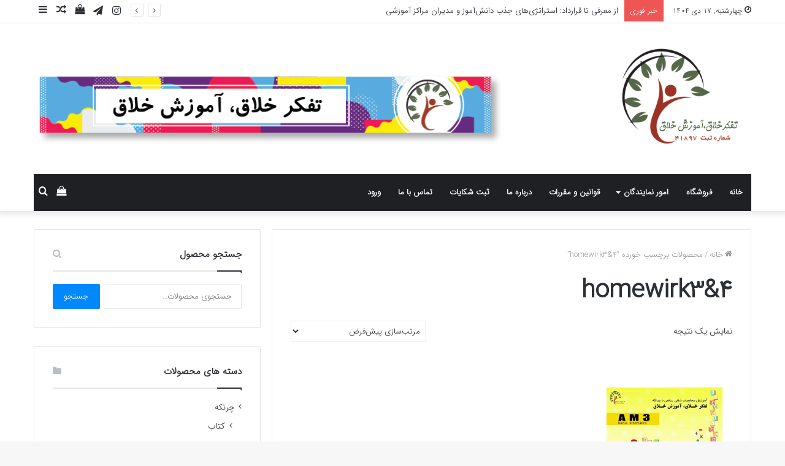

--- FILE ---
content_type: text/html; charset=UTF-8
request_url: https://khanekhalaghiat.com/product-tag/homewirk34/
body_size: 22077
content:
<!DOCTYPE html>
<html dir="rtl" lang="fa-IR" class="" data-skin="light">
<head>
	<meta charset="UTF-8" />
	<link rel="profile" href="https://gmpg.org/xfn/11" />
	<script type="text/javascript" id="lpData" defer src="data:text/javascript,%2F%2A%20%3C%21%5BCDATA%5B%20%2A%2F%0Avar%20lpData%20%3D%20%7B%22site_url%22%3A%22https%3A%5C%2F%5C%2Fkhanekhalaghiat.com%22%2C%22user_id%22%3A%220%22%2C%22theme%22%3A%22jannah%22%2C%22lp_rest_url%22%3A%22https%3A%5C%2F%5C%2Fkhanekhalaghiat.com%5C%2Fwp-json%5C%2F%22%2C%22nonce%22%3A%22ee99364b80%22%2C%22is_course_archive%22%3A%22%22%2C%22courses_url%22%3A%22https%3A%5C%2F%5C%2Fkhanekhalaghiat.com%5C%2F%25d8%25af%25d9%2588%25d8%25b1%25d9%2587-%25d9%2587%25d8%25a7%25db%258c-%25d8%25a2%25d9%2585%25d9%2588%25d8%25b2%25d8%25b4%25db%258c%5C%2F%22%2C%22urlParams%22%3A%5B%5D%2C%22lp_version%22%3A%224.3.2.1%22%2C%22lp_rest_load_ajax%22%3A%22https%3A%5C%2F%5C%2Fkhanekhalaghiat.com%5C%2Fwp-json%5C%2Flp%5C%2Fv1%5C%2Fload_content_via_ajax%5C%2F%22%2C%22ajaxUrl%22%3A%22https%3A%5C%2F%5C%2Fkhanekhalaghiat.com%5C%2Fwp-admin%5C%2Fadmin-ajax.php%22%2C%22lpAjaxUrl%22%3A%22https%3A%5C%2F%5C%2Fkhanekhalaghiat.com%5C%2Flp-ajax-handle%22%2C%22coverImageRatio%22%3A%225.16%22%2C%22toast%22%3A%7B%22gravity%22%3A%22bottom%22%2C%22position%22%3A%22center%22%2C%22duration%22%3A3000%2C%22close%22%3A1%2C%22stopOnFocus%22%3A1%2C%22classPrefix%22%3A%22lp-toast%22%7D%2C%22i18n%22%3A%5B%5D%7D%3B%0A%2F%2A%20%5D%5D%3E%20%2A%2F"></script>
<script type="text/javascript" id="lpSettingCourses" defer src="data:text/javascript,%2F%2A%20%3C%21%5BCDATA%5B%20%2A%2F%0Avar%20lpSettingCourses%20%3D%20%7B%22lpArchiveLoadAjax%22%3A%221%22%2C%22lpArchiveNoLoadAjaxFirst%22%3A%220%22%2C%22lpArchivePaginationType%22%3A%22%22%2C%22noLoadCoursesJs%22%3A%220%22%7D%3B%0A%2F%2A%20%5D%5D%3E%20%2A%2F"></script>
		<style id="learn-press-custom-css">:root {
				--lp-container-max-width: 1290px;
				--lp-cotainer-padding: 1rem;
				--lp-primary-color: #ffb606;
				--lp-secondary-color: #442e66;
			}</style>
		 <style type="text/css">#map_agency .agency_list li ul li a {
    background: #003292!important;
  }
 #map_agency .agency_list li ul li a:hover{
    background:#c33a2c!important;
}
#map_agency .city_agency{
    color #DA1F26!important;
  }
 #map_agency  a.city_agency:hover{
    color:#003292!important;
}

 #map_agency .map_agency .province .agency_pno{
    fill:#7b7a79!important;
}
 #map_agency .map_agency .province .agency_pno:hover{
    fill:#c33a2c!important;
}

#map_agency .map_agency .province .agency_pfound{
    fill:#4ECC81!important;
}
 #map_agency .map_agency .province .agency_pfound:hover{
     fill:#c33a2c!important;
}</style>
         <meta name='robots' content='index, follow, max-image-preview:large, max-snippet:-1, max-video-preview:-1' />

	<!-- This site is optimized with the Yoast SEO Premium plugin v26.0 (Yoast SEO v26.5) - https://yoast.com/wordpress/plugins/seo/ -->
	<title>homewirk3&amp;4 Archives - چرتکه | تفکر خلاق آموزش خلاق</title>
<style>.flying-press-lazy-bg{background-image:none!important;}</style>


	<link rel="canonical" href="https://khanekhalaghiat.com/product-tag/homewirk34/" />
	<meta property="og:locale" content="fa_IR" />
	<meta property="og:type" content="article" />
	<meta property="og:title" content="بایگانی‌های homewirk3&amp;4" />
	<meta property="og:url" content="https://khanekhalaghiat.com/product-tag/homewirk34/" />
	<meta property="og:site_name" content="چرتکه | تفکر خلاق آموزش خلاق" />
	<meta name="twitter:card" content="summary_large_image" />
	<script type="application/ld+json" class="yoast-schema-graph">{"@context":"https://schema.org","@graph":[{"@type":"CollectionPage","@id":"https://khanekhalaghiat.com/product-tag/homewirk34/","url":"https://khanekhalaghiat.com/product-tag/homewirk34/","name":"homewirk3&amp;4 Archives - چرتکه | تفکر خلاق آموزش خلاق","isPartOf":{"@id":"https://khanekhalaghiat.com/#website"},"primaryImageOfPage":{"@id":"https://khanekhalaghiat.com/product-tag/homewirk34/#primaryimage"},"image":{"@id":"https://khanekhalaghiat.com/product-tag/homewirk34/#primaryimage"},"thumbnailUrl":"https://khanekhalaghiat.com/wp-content/uploads/2019/10/1-1-3.jpg","breadcrumb":{"@id":"https://khanekhalaghiat.com/product-tag/homewirk34/#breadcrumb"},"inLanguage":"fa-IR"},{"@type":"ImageObject","inLanguage":"fa-IR","@id":"https://khanekhalaghiat.com/product-tag/homewirk34/#primaryimage","url":"https://khanekhalaghiat.com/wp-content/uploads/2019/10/1-1-3.jpg","contentUrl":"https://khanekhalaghiat.com/wp-content/uploads/2019/10/1-1-3.jpg","width":1536,"height":1536,"caption":"نویسندگان مصطفی حسنی رومینا محمدی"},{"@type":"BreadcrumbList","@id":"https://khanekhalaghiat.com/product-tag/homewirk34/#breadcrumb","itemListElement":[{"@type":"ListItem","position":1,"name":"Home","item":"https://khanekhalaghiat.com/"},{"@type":"ListItem","position":2,"name":"homewirk3&amp;4"}]},{"@type":"WebSite","@id":"https://khanekhalaghiat.com/#website","url":"https://khanekhalaghiat.com/","name":"چرتکه | تفکر خلاق آموزش خلاق","description":"مرکز تخصصی چرتکه مطابق با سیستم بین المللی، اعطای نمایندگی چرتکه، رباتیک،","potentialAction":[{"@type":"SearchAction","target":{"@type":"EntryPoint","urlTemplate":"https://khanekhalaghiat.com/?s={search_term_string}"},"query-input":{"@type":"PropertyValueSpecification","valueRequired":true,"valueName":"search_term_string"}}],"inLanguage":"fa-IR"}]}</script>
	<!-- / Yoast SEO Premium plugin. -->



<link rel="alternate" type="application/rss+xml" title="چرتکه  | تفکر خلاق آموزش خلاق &raquo; خوراک" href="https://khanekhalaghiat.com/feed/" />
<link rel="alternate" type="application/rss+xml" title="چرتکه  | تفکر خلاق آموزش خلاق &raquo; خوراک دیدگاه‌ها" href="https://khanekhalaghiat.com/comments/feed/" />
<link rel="alternate" type="application/rss+xml" title="خوراک چرتکه  | تفکر خلاق آموزش خلاق &raquo; homewirk3&amp;4 برچسب" href="https://khanekhalaghiat.com/product-tag/homewirk34/feed/" />
<style id='wp-img-auto-sizes-contain-inline-css' type='text/css'>img:is([sizes=auto i],[sizes^="auto," i]){contain-intrinsic-size:3000px 1500px}
/*# sourceURL=wp-img-auto-sizes-contain-inline-css */</style>
<link rel='stylesheet' id='tie-insta-style-css' href='https://khanekhalaghiat.com/wp-content/cache/flying-press/45406cfcc851.style.css' type='text/css' media='all' />
<link rel='stylesheet' id='tie-insta-ilightbox-skin-css' href='https://khanekhalaghiat.com/wp-content/cache/flying-press/c6c8dd7d8442.skin.css' type='text/css' media='all' />
<link rel='stylesheet' id='dashicons-css' href='https://khanekhalaghiat.com/wp-content/cache/flying-press/6c05185027c3.dashicons.min.css' type='text/css' media='all' />
<link rel='stylesheet' id='tie-css-buddypress-css' href='https://khanekhalaghiat.com/wp-content/cache/flying-press/e67b31495f10.buddypress.min.css' type='text/css' media='all' />
<style id='wp-emoji-styles-inline-css' type='text/css'>img.wp-smiley, img.emoji {
		display: inline !important;
		border: none !important;
		box-shadow: none !important;
		height: 1em !important;
		width: 1em !important;
		margin: 0 0.07em !important;
		vertical-align: -0.1em !important;
		background: none !important;
		padding: 0 !important;
	}
/*# sourceURL=wp-emoji-styles-inline-css */</style>
<style id='wp-block-library-inline-css' type='text/css'>:root{--wp-block-synced-color:#7a00df;--wp-block-synced-color--rgb:122,0,223;--wp-bound-block-color:var(--wp-block-synced-color);--wp-editor-canvas-background:#ddd;--wp-admin-theme-color:#007cba;--wp-admin-theme-color--rgb:0,124,186;--wp-admin-theme-color-darker-10:#006ba1;--wp-admin-theme-color-darker-10--rgb:0,107,160.5;--wp-admin-theme-color-darker-20:#005a87;--wp-admin-theme-color-darker-20--rgb:0,90,135;--wp-admin-border-width-focus:2px}@media (min-resolution:192dpi){:root{--wp-admin-border-width-focus:1.5px}}.wp-element-button{cursor:pointer}:root .has-very-light-gray-background-color{background-color:#eee}:root .has-very-dark-gray-background-color{background-color:#313131}:root .has-very-light-gray-color{color:#eee}:root .has-very-dark-gray-color{color:#313131}:root .has-vivid-green-cyan-to-vivid-cyan-blue-gradient-background{background:linear-gradient(135deg,#00d084,#0693e3)}:root .has-purple-crush-gradient-background{background:linear-gradient(135deg,#34e2e4,#4721fb 50%,#ab1dfe)}:root .has-hazy-dawn-gradient-background{background:linear-gradient(135deg,#faaca8,#dad0ec)}:root .has-subdued-olive-gradient-background{background:linear-gradient(135deg,#fafae1,#67a671)}:root .has-atomic-cream-gradient-background{background:linear-gradient(135deg,#fdd79a,#004a59)}:root .has-nightshade-gradient-background{background:linear-gradient(135deg,#330968,#31cdcf)}:root .has-midnight-gradient-background{background:linear-gradient(135deg,#020381,#2874fc)}:root{--wp--preset--font-size--normal:16px;--wp--preset--font-size--huge:42px}.has-regular-font-size{font-size:1em}.has-larger-font-size{font-size:2.625em}.has-normal-font-size{font-size:var(--wp--preset--font-size--normal)}.has-huge-font-size{font-size:var(--wp--preset--font-size--huge)}.has-text-align-center{text-align:center}.has-text-align-left{text-align:left}.has-text-align-right{text-align:right}.has-fit-text{white-space:nowrap!important}#end-resizable-editor-section{display:none}.aligncenter{clear:both}.items-justified-left{justify-content:flex-start}.items-justified-center{justify-content:center}.items-justified-right{justify-content:flex-end}.items-justified-space-between{justify-content:space-between}.screen-reader-text{border:0;clip-path:inset(50%);height:1px;margin:-1px;overflow:hidden;padding:0;position:absolute;width:1px;word-wrap:normal!important}.screen-reader-text:focus{background-color:#ddd;clip-path:none;color:#444;display:block;font-size:1em;height:auto;left:5px;line-height:normal;padding:15px 23px 14px;text-decoration:none;top:5px;width:auto;z-index:100000}html :where(.has-border-color){border-style:solid}html :where([style*=border-top-color]){border-top-style:solid}html :where([style*=border-right-color]){border-right-style:solid}html :where([style*=border-bottom-color]){border-bottom-style:solid}html :where([style*=border-left-color]){border-left-style:solid}html :where([style*=border-width]){border-style:solid}html :where([style*=border-top-width]){border-top-style:solid}html :where([style*=border-right-width]){border-right-style:solid}html :where([style*=border-bottom-width]){border-bottom-style:solid}html :where([style*=border-left-width]){border-left-style:solid}html :where(img[class*=wp-image-]){height:auto;max-width:100%}:where(figure){margin:0 0 1em}html :where(.is-position-sticky){--wp-admin--admin-bar--position-offset:var(--wp-admin--admin-bar--height,0px)}@media screen and (max-width:600px){html :where(.is-position-sticky){--wp-admin--admin-bar--position-offset:0px}}

/*# sourceURL=wp-block-library-inline-css */</style><link rel='stylesheet' id='wc-blocks-style-rtl-css' href='https://khanekhalaghiat.com/wp-content/cache/flying-press/c812c49d797d.wc-blocks-rtl.css' type='text/css' media='all' />
<style id='global-styles-inline-css' type='text/css'>:root{--wp--preset--aspect-ratio--square: 1;--wp--preset--aspect-ratio--4-3: 4/3;--wp--preset--aspect-ratio--3-4: 3/4;--wp--preset--aspect-ratio--3-2: 3/2;--wp--preset--aspect-ratio--2-3: 2/3;--wp--preset--aspect-ratio--16-9: 16/9;--wp--preset--aspect-ratio--9-16: 9/16;--wp--preset--color--black: #000000;--wp--preset--color--cyan-bluish-gray: #abb8c3;--wp--preset--color--white: #ffffff;--wp--preset--color--pale-pink: #f78da7;--wp--preset--color--vivid-red: #cf2e2e;--wp--preset--color--luminous-vivid-orange: #ff6900;--wp--preset--color--luminous-vivid-amber: #fcb900;--wp--preset--color--light-green-cyan: #7bdcb5;--wp--preset--color--vivid-green-cyan: #00d084;--wp--preset--color--pale-cyan-blue: #8ed1fc;--wp--preset--color--vivid-cyan-blue: #0693e3;--wp--preset--color--vivid-purple: #9b51e0;--wp--preset--gradient--vivid-cyan-blue-to-vivid-purple: linear-gradient(135deg,rgb(6,147,227) 0%,rgb(155,81,224) 100%);--wp--preset--gradient--light-green-cyan-to-vivid-green-cyan: linear-gradient(135deg,rgb(122,220,180) 0%,rgb(0,208,130) 100%);--wp--preset--gradient--luminous-vivid-amber-to-luminous-vivid-orange: linear-gradient(135deg,rgb(252,185,0) 0%,rgb(255,105,0) 100%);--wp--preset--gradient--luminous-vivid-orange-to-vivid-red: linear-gradient(135deg,rgb(255,105,0) 0%,rgb(207,46,46) 100%);--wp--preset--gradient--very-light-gray-to-cyan-bluish-gray: linear-gradient(135deg,rgb(238,238,238) 0%,rgb(169,184,195) 100%);--wp--preset--gradient--cool-to-warm-spectrum: linear-gradient(135deg,rgb(74,234,220) 0%,rgb(151,120,209) 20%,rgb(207,42,186) 40%,rgb(238,44,130) 60%,rgb(251,105,98) 80%,rgb(254,248,76) 100%);--wp--preset--gradient--blush-light-purple: linear-gradient(135deg,rgb(255,206,236) 0%,rgb(152,150,240) 100%);--wp--preset--gradient--blush-bordeaux: linear-gradient(135deg,rgb(254,205,165) 0%,rgb(254,45,45) 50%,rgb(107,0,62) 100%);--wp--preset--gradient--luminous-dusk: linear-gradient(135deg,rgb(255,203,112) 0%,rgb(199,81,192) 50%,rgb(65,88,208) 100%);--wp--preset--gradient--pale-ocean: linear-gradient(135deg,rgb(255,245,203) 0%,rgb(182,227,212) 50%,rgb(51,167,181) 100%);--wp--preset--gradient--electric-grass: linear-gradient(135deg,rgb(202,248,128) 0%,rgb(113,206,126) 100%);--wp--preset--gradient--midnight: linear-gradient(135deg,rgb(2,3,129) 0%,rgb(40,116,252) 100%);--wp--preset--font-size--small: 13px;--wp--preset--font-size--medium: 20px;--wp--preset--font-size--large: 36px;--wp--preset--font-size--x-large: 42px;--wp--preset--spacing--20: 0.44rem;--wp--preset--spacing--30: 0.67rem;--wp--preset--spacing--40: 1rem;--wp--preset--spacing--50: 1.5rem;--wp--preset--spacing--60: 2.25rem;--wp--preset--spacing--70: 3.38rem;--wp--preset--spacing--80: 5.06rem;--wp--preset--shadow--natural: 6px 6px 9px rgba(0, 0, 0, 0.2);--wp--preset--shadow--deep: 12px 12px 50px rgba(0, 0, 0, 0.4);--wp--preset--shadow--sharp: 6px 6px 0px rgba(0, 0, 0, 0.2);--wp--preset--shadow--outlined: 6px 6px 0px -3px rgb(255, 255, 255), 6px 6px rgb(0, 0, 0);--wp--preset--shadow--crisp: 6px 6px 0px rgb(0, 0, 0);}:where(.is-layout-flex){gap: 0.5em;}:where(.is-layout-grid){gap: 0.5em;}body .is-layout-flex{display: flex;}.is-layout-flex{flex-wrap: wrap;align-items: center;}.is-layout-flex > :is(*, div){margin: 0;}body .is-layout-grid{display: grid;}.is-layout-grid > :is(*, div){margin: 0;}:where(.wp-block-columns.is-layout-flex){gap: 2em;}:where(.wp-block-columns.is-layout-grid){gap: 2em;}:where(.wp-block-post-template.is-layout-flex){gap: 1.25em;}:where(.wp-block-post-template.is-layout-grid){gap: 1.25em;}.has-black-color{color: var(--wp--preset--color--black) !important;}.has-cyan-bluish-gray-color{color: var(--wp--preset--color--cyan-bluish-gray) !important;}.has-white-color{color: var(--wp--preset--color--white) !important;}.has-pale-pink-color{color: var(--wp--preset--color--pale-pink) !important;}.has-vivid-red-color{color: var(--wp--preset--color--vivid-red) !important;}.has-luminous-vivid-orange-color{color: var(--wp--preset--color--luminous-vivid-orange) !important;}.has-luminous-vivid-amber-color{color: var(--wp--preset--color--luminous-vivid-amber) !important;}.has-light-green-cyan-color{color: var(--wp--preset--color--light-green-cyan) !important;}.has-vivid-green-cyan-color{color: var(--wp--preset--color--vivid-green-cyan) !important;}.has-pale-cyan-blue-color{color: var(--wp--preset--color--pale-cyan-blue) !important;}.has-vivid-cyan-blue-color{color: var(--wp--preset--color--vivid-cyan-blue) !important;}.has-vivid-purple-color{color: var(--wp--preset--color--vivid-purple) !important;}.has-black-background-color{background-color: var(--wp--preset--color--black) !important;}.has-cyan-bluish-gray-background-color{background-color: var(--wp--preset--color--cyan-bluish-gray) !important;}.has-white-background-color{background-color: var(--wp--preset--color--white) !important;}.has-pale-pink-background-color{background-color: var(--wp--preset--color--pale-pink) !important;}.has-vivid-red-background-color{background-color: var(--wp--preset--color--vivid-red) !important;}.has-luminous-vivid-orange-background-color{background-color: var(--wp--preset--color--luminous-vivid-orange) !important;}.has-luminous-vivid-amber-background-color{background-color: var(--wp--preset--color--luminous-vivid-amber) !important;}.has-light-green-cyan-background-color{background-color: var(--wp--preset--color--light-green-cyan) !important;}.has-vivid-green-cyan-background-color{background-color: var(--wp--preset--color--vivid-green-cyan) !important;}.has-pale-cyan-blue-background-color{background-color: var(--wp--preset--color--pale-cyan-blue) !important;}.has-vivid-cyan-blue-background-color{background-color: var(--wp--preset--color--vivid-cyan-blue) !important;}.has-vivid-purple-background-color{background-color: var(--wp--preset--color--vivid-purple) !important;}.has-black-border-color{border-color: var(--wp--preset--color--black) !important;}.has-cyan-bluish-gray-border-color{border-color: var(--wp--preset--color--cyan-bluish-gray) !important;}.has-white-border-color{border-color: var(--wp--preset--color--white) !important;}.has-pale-pink-border-color{border-color: var(--wp--preset--color--pale-pink) !important;}.has-vivid-red-border-color{border-color: var(--wp--preset--color--vivid-red) !important;}.has-luminous-vivid-orange-border-color{border-color: var(--wp--preset--color--luminous-vivid-orange) !important;}.has-luminous-vivid-amber-border-color{border-color: var(--wp--preset--color--luminous-vivid-amber) !important;}.has-light-green-cyan-border-color{border-color: var(--wp--preset--color--light-green-cyan) !important;}.has-vivid-green-cyan-border-color{border-color: var(--wp--preset--color--vivid-green-cyan) !important;}.has-pale-cyan-blue-border-color{border-color: var(--wp--preset--color--pale-cyan-blue) !important;}.has-vivid-cyan-blue-border-color{border-color: var(--wp--preset--color--vivid-cyan-blue) !important;}.has-vivid-purple-border-color{border-color: var(--wp--preset--color--vivid-purple) !important;}.has-vivid-cyan-blue-to-vivid-purple-gradient-background{background: var(--wp--preset--gradient--vivid-cyan-blue-to-vivid-purple) !important;}.has-light-green-cyan-to-vivid-green-cyan-gradient-background{background: var(--wp--preset--gradient--light-green-cyan-to-vivid-green-cyan) !important;}.has-luminous-vivid-amber-to-luminous-vivid-orange-gradient-background{background: var(--wp--preset--gradient--luminous-vivid-amber-to-luminous-vivid-orange) !important;}.has-luminous-vivid-orange-to-vivid-red-gradient-background{background: var(--wp--preset--gradient--luminous-vivid-orange-to-vivid-red) !important;}.has-very-light-gray-to-cyan-bluish-gray-gradient-background{background: var(--wp--preset--gradient--very-light-gray-to-cyan-bluish-gray) !important;}.has-cool-to-warm-spectrum-gradient-background{background: var(--wp--preset--gradient--cool-to-warm-spectrum) !important;}.has-blush-light-purple-gradient-background{background: var(--wp--preset--gradient--blush-light-purple) !important;}.has-blush-bordeaux-gradient-background{background: var(--wp--preset--gradient--blush-bordeaux) !important;}.has-luminous-dusk-gradient-background{background: var(--wp--preset--gradient--luminous-dusk) !important;}.has-pale-ocean-gradient-background{background: var(--wp--preset--gradient--pale-ocean) !important;}.has-electric-grass-gradient-background{background: var(--wp--preset--gradient--electric-grass) !important;}.has-midnight-gradient-background{background: var(--wp--preset--gradient--midnight) !important;}.has-small-font-size{font-size: var(--wp--preset--font-size--small) !important;}.has-medium-font-size{font-size: var(--wp--preset--font-size--medium) !important;}.has-large-font-size{font-size: var(--wp--preset--font-size--large) !important;}.has-x-large-font-size{font-size: var(--wp--preset--font-size--x-large) !important;}
/*# sourceURL=global-styles-inline-css */</style>

<style id='classic-theme-styles-inline-css' type='text/css'>/*! This file is auto-generated */
.wp-block-button__link{color:#fff;background-color:#32373c;border-radius:9999px;box-shadow:none;text-decoration:none;padding:calc(.667em + 2px) calc(1.333em + 2px);font-size:1.125em}.wp-block-file__button{background:#32373c;color:#fff;text-decoration:none}
/*# sourceURL=/wp-includes/css/classic-themes.min.css */</style>
<link rel='stylesheet' id='agency_style-css' href='https://khanekhalaghiat.com/wp-content/cache/flying-press/0b3419dcd1cd.agency_style.css' type='text/css' media='all' />
<link rel='stylesheet' id='taqyeem-buttons-style-css' href='https://khanekhalaghiat.com/wp-content/cache/flying-press/1bc702e16be7.style.css' type='text/css' media='all' />
<link rel='stylesheet' id='userpro_google_font-css' href="https://fonts.googleapis.com/css?family=IRANSansWeb%3A400%2C400italic%2C700%2C700italic%2C300italic%2C300&display=swap" type='text/css' media='all' />
<link rel='stylesheet' id='userpro_skin_min-css' href='https://khanekhalaghiat.com/wp-content/cache/flying-press/4daa107be66b.style.css' type='text/css' media='all' />
<link rel='stylesheet' id='up_fontawesome-css' href='https://khanekhalaghiat.com/wp-content/cache/flying-press/2f94167c9abb.up-fontawesome.css' type='text/css' media='all' />
<link rel='stylesheet' id='up_timeline_css-css' href='https://khanekhalaghiat.com/wp-content/cache/flying-press/e01591035742.timeline.css' type='text/css' media='all' />
<link rel='stylesheet' id='tie-css-woocommerce-css' href='https://khanekhalaghiat.com/wp-content/cache/flying-press/68d5c2ec1125.woocommerce.min.css' type='text/css' media='all' />
<style id='woocommerce-inline-inline-css' type='text/css'>.woocommerce form .form-row .required { visibility: visible; }
/*# sourceURL=woocommerce-inline-inline-css */</style>
<link rel='stylesheet' id='tie-css-base-css' href='https://khanekhalaghiat.com/wp-content/cache/flying-press/7398fa45999c.base.min.css' type='text/css' media='all' />
<link rel='stylesheet' id='tie-css-styles-css' href='https://khanekhalaghiat.com/wp-content/cache/flying-press/2ee339bb96c2.style.min.css' type='text/css' media='all' />
<link rel='stylesheet' id='tie-css-widgets-css' href='https://khanekhalaghiat.com/wp-content/cache/flying-press/a5097dc35427.widgets.min.css' type='text/css' media='all' />
<link rel='stylesheet' id='tie-css-helpers-css' href='https://khanekhalaghiat.com/wp-content/cache/flying-press/c7551acfc6ff.helpers.min.css' type='text/css' media='all' />
<link rel='stylesheet' id='tie-fontawesome5-css' href='https://khanekhalaghiat.com/wp-content/cache/flying-press/69591d0b969f.fontawesome.css' type='text/css' media='all' />
<link rel='stylesheet' id='tie-css-ilightbox-css' href='https://khanekhalaghiat.com/wp-content/cache/flying-press/f9bc78671494.skin.css' type='text/css' media='all' />
<link rel='stylesheet' id='tie-css-shortcodes-css' href='https://khanekhalaghiat.com/wp-content/cache/flying-press/e5ae8a6f5b87.shortcodes.min.css' type='text/css' media='all' />
<link rel='stylesheet' id='taqyeem-styles-css' href='https://khanekhalaghiat.com/wp-content/cache/flying-press/319b59e05d0e.taqyeem.min.css' type='text/css' media='all' />
<link rel='stylesheet' id='learnpress-widgets-css' href='https://khanekhalaghiat.com/wp-content/cache/flying-press/e025a239b08d.widgets-rtl.min.css' type='text/css' media='all' />
<style id='learnpress-widgets-inline-css' type='text/css'>@font-face{font-display:swap;font-family: 'IRANSansWeb';src: url('https://khanekhalaghiat.com/wp-content/uploads/2018/12/IRANSansWeb.woff') format('woff');}@font-face{font-display:swap;font-family: 'IRANSansWeb';src: url('https://khanekhalaghiat.com/wp-content/uploads/2018/12/IRANSansWeb.woff') format('woff');}@font-face{font-display:swap;font-family: 'IRANSansWeb';src: url('https://khanekhalaghiat.com/wp-content/uploads/2018/12/IRANSansWeb.woff') format('woff');}@font-face{font-display:swap;font-family: 'IRANSansWeb';src: url('https://khanekhalaghiat.com/wp-content/uploads/2018/12/IRANSansWeb.woff') format('woff');}body{font-family: 'IRANSansWeb';}.logo-text,h1,h2,h3,h4,h5,h6,.the-subtitle{font-family: 'IRANSansWeb';}#main-nav .main-menu > ul > li > a{font-family: 'IRANSansWeb';}blockquote p{font-family: 'IRANSansWeb';}#main-nav .main-menu > ul > li > a{text-transform: uppercase;}.entry-header h1.entry-title{line-height: 1.3;}#tie-wrapper .mag-box.big-post-left-box li:not(:first-child) .post-title,#tie-wrapper .mag-box.big-post-top-box li:not(:first-child) .post-title,#tie-wrapper .mag-box.half-box li:not(:first-child) .post-title,#tie-wrapper .mag-box.big-thumb-left-box li:not(:first-child) .post-title,#tie-wrapper .mag-box.scrolling-box .slide .post-title,#tie-wrapper .mag-box.miscellaneous-box li:not(:first-child) .post-title{font-weight: 500;}@media (max-width: 991px){.side-aside.dark-skin{background: #2f88d6;background: -webkit-linear-gradient(135deg,#5933a2,#2f88d6 );background: -moz-linear-gradient(135deg,#5933a2,#2f88d6 );background: -o-linear-gradient(135deg,#5933a2,#2f88d6 );background: linear-gradient(135deg,#2f88d6,#5933a2 );}}#logo img {vertical-align: middle;max-width: 52% !important;margin-right: 21px;}
/*# sourceURL=learnpress-widgets-inline-css */</style>
<script type="text/javascript" id="jquery-core-js-extra" defer src="data:text/javascript,%2F%2A%20%3C%21%5BCDATA%5B%20%2A%2F%0Avar%20tie_insta%20%3D%20%7B%22ajaxurl%22%3A%22https%3A%2F%2Fkhanekhalaghiat.com%2Fwp-admin%2Fadmin-ajax.php%22%7D%3B%0A%2F%2F%23%20sourceURL%3Djquery-core-js-extra%0A%2F%2A%20%5D%5D%3E%20%2A%2F"></script>
<script type="text/javascript" src="https://khanekhalaghiat.com/wp-includes/js/jquery/jquery.min.js?ver=826eb77e86b0" id="jquery-core-js" defer></script>
<script type="text/javascript" src="https://khanekhalaghiat.com/wp-includes/js/jquery/jquery-migrate.min.js?ver=9ffeb32e2d9e" id="jquery-migrate-js" defer></script>
<script type="text/javascript" id="fr_agency_2-js-extra" defer src="data:text/javascript,%2F%2A%20%3C%21%5BCDATA%5B%20%2A%2F%0Avar%20myAjax%20%3D%20%7B%22ajaxurl%22%3A%22https%3A%2F%2Fkhanekhalaghiat.com%2Fwp-admin%2Fadmin-ajax.php%22%7D%3B%0A%2F%2F%23%20sourceURL%3Dfr_agency_2-js-extra%0A%2F%2A%20%5D%5D%3E%20%2A%2F"></script>
<script type="text/javascript" src="https://khanekhalaghiat.com/wp-content/cache/flying-press/d035dbdfa398.fr_agency.js" id="fr_agency_2-js" defer></script>
<script type="text/javascript" src="https://khanekhalaghiat.com/wp-content/plugins/woocommerce/assets/js/jquery-blockui/jquery.blockUI.min.js?ver=ef56117d1bb5" id="wc-jquery-blockui-js" defer data-wp-strategy="defer"></script>
<script type="text/javascript" id="wc-add-to-cart-js-extra" defer src="data:text/javascript,%2F%2A%20%3C%21%5BCDATA%5B%20%2A%2F%0Avar%20wc_add_to_cart_params%20%3D%20%7B%22ajax_url%22%3A%22%2Fwp-admin%2Fadmin-ajax.php%22%2C%22wc_ajax_url%22%3A%22%2F%3Fwc-ajax%3D%25%25endpoint%25%25%22%2C%22i18n_view_cart%22%3A%22%5Cu0645%5Cu0634%5Cu0627%5Cu0647%5Cu062f%5Cu0647%20%5Cu0633%5Cu0628%5Cu062f%20%5Cu062e%5Cu0631%5Cu06cc%5Cu062f%22%2C%22cart_url%22%3A%22https%3A%2F%2Fkhanekhalaghiat.com%2Fcart%2F%22%2C%22is_cart%22%3A%22%22%2C%22cart_redirect_after_add%22%3A%22no%22%7D%3B%0A%2F%2F%23%20sourceURL%3Dwc-add-to-cart-js-extra%0A%2F%2A%20%5D%5D%3E%20%2A%2F"></script>
<script type="text/javascript" src="https://khanekhalaghiat.com/wp-content/plugins/woocommerce/assets/js/frontend/add-to-cart.min.js?ver=d6843fa9b6df" id="wc-add-to-cart-js" defer data-wp-strategy="defer"></script>
<script type="text/javascript" src="https://khanekhalaghiat.com/wp-content/plugins/woocommerce/assets/js/js-cookie/js.cookie.min.js?ver=691a1e43450e" id="wc-js-cookie-js" defer data-wp-strategy="defer"></script>
<script type="text/javascript" id="woocommerce-js-extra" defer src="data:text/javascript,%2F%2A%20%3C%21%5BCDATA%5B%20%2A%2F%0Avar%20woocommerce_params%20%3D%20%7B%22ajax_url%22%3A%22%2Fwp-admin%2Fadmin-ajax.php%22%2C%22wc_ajax_url%22%3A%22%2F%3Fwc-ajax%3D%25%25endpoint%25%25%22%2C%22i18n_password_show%22%3A%22Show%20password%22%2C%22i18n_password_hide%22%3A%22Hide%20password%22%7D%3B%0A%2F%2F%23%20sourceURL%3Dwoocommerce-js-extra%0A%2F%2A%20%5D%5D%3E%20%2A%2F"></script>
<script type="text/javascript" src="https://khanekhalaghiat.com/wp-content/plugins/woocommerce/assets/js/frontend/woocommerce.min.js?ver=abf4bb282c65" id="woocommerce-js" defer data-wp-strategy="defer"></script>
<script type="text/javascript" id="userpro_sc-js-extra" defer src="data:text/javascript,%2F%2A%20%3C%21%5BCDATA%5B%20%2A%2F%0Avar%20up_social_ajax%20%20%3D%20%7B%22ajaxurl%22%3A%22https%3A%2F%2Fkhanekhalaghiat.com%2Fwp-admin%2Fadmin-ajax.php%22%2C%22security%22%3A%22025099e2e6%22%2C%22data%22%3A%7B%22is_user_logged_in%22%3Afalse%7D%7D%3B%0A%2F%2F%23%20sourceURL%3Duserpro_sc-js-extra%0A%2F%2A%20%5D%5D%3E%20%2A%2F"></script>
<script type="text/javascript" src="https://khanekhalaghiat.com/wp-content/plugins/userpro/addons/social/scripts/userpro-social.js?ver=aaf3b0b1c044" id="userpro_sc-js" defer></script>
<script type="text/javascript" src="https://khanekhalaghiat.com/wp-content/cache/flying-press/dba2f2ea20ab.userpro.encrypt.js" id="userpro_encrypt_js-js" defer></script>
<script type="text/javascript" src="https://khanekhalaghiat.com/wp-content/plugins/learnpress/assets/js/dist/loadAJAX.min.js?ver=722855f71d01" id="lp-load-ajax-js" data-wp-strategy="async" defer></script>
<link rel="https://api.w.org/" href="https://khanekhalaghiat.com/wp-json/" /><link rel="alternate" title="JSON" type="application/json" href="https://khanekhalaghiat.com/wp-json/wp/v2/product_tag/1634" /><link rel="EditURI" type="application/rsd+xml" title="RSD" href="https://khanekhalaghiat.com/xmlrpc.php?rsd" />
<link rel="stylesheet" href="https://khanekhalaghiat.com/wp-content/cache/flying-press/31e9756c0429.rtl.css" type="text/css" media="screen" /><meta name="generator" content="WordPress 6.9" />
<meta name="generator" content="WooCommerce 10.4.2" />

	<script type="text/javascript" defer src="data:text/javascript,var%20ajaxurl%20%3D%20%27https%3A%2F%2Fkhanekhalaghiat.com%2Fwp-admin%2Fadmin-ajax.php%27%3B"></script>

<script type='text/javascript' defer src="data:text/javascript,%2F%2A%20%3C%21%5BCDATA%5B%20%2A%2F%0D%0Avar%20taqyeem%20%3D%20%7B%22ajaxurl%22%3A%22https%3A%2F%2Fkhanekhalaghiat.com%2Fwp-admin%2Fadmin-ajax.php%22%20%2C%20%22your_rating%22%3A%22Your%20Rating%3A%22%7D%3B%0D%0A%2F%2A%20%5D%5D%3E%20%2A%2F"></script>

    <script type="text/javascript" defer src="data:text/javascript,var%20userpro_ajax_url%20%3D%20%27https%3A%2F%2Fkhanekhalaghiat.com%2Fwp-admin%2Fadmin-ajax.php%27%3B%0A%20%20%20%20%20%20%20%20var%20dateformat%20%3D%20%27dd-mm-yy%27%3B"></script>
    
		<link href="https://fonts.googleapis.com/css?family=Oswald&display=swap" rel="stylesheet" type="text/css" />
		<link rel="stylesheet" type="text/css" href="https://khanekhalaghiat.com/wp-content/cache/flying-press/9a11dd8457ba.style.css" media="screen" /><meta http-equiv="X-UA-Compatible" content="IE=edge">
<meta name="theme-color" content="#0088ff" /><meta name="viewport" content="width=device-width, initial-scale=1.0" />	<noscript><style>.woocommerce-product-gallery{ opacity: 1 !important; }</style></noscript>
	<link rel="icon" href="https://khanekhalaghiat.com/wp-content/uploads/2023/10/cropped-torob-32x32.png" sizes="32x32" />
<link rel="icon" href="https://khanekhalaghiat.com/wp-content/uploads/2023/10/cropped-torob-192x192.png" sizes="192x192" />
<link rel="apple-touch-icon" href="https://khanekhalaghiat.com/wp-content/uploads/2023/10/cropped-torob-180x180.png" />
<meta name="msapplication-TileImage" content="https://khanekhalaghiat.com/wp-content/uploads/2023/10/cropped-torob-270x270.png" />
	<style type="text/css">div.gform_wrapper {
			position: relative;
			background-color: transparent;
																																	border-style: solid;
			border-width: 0;
											}

		
		div.gform_wrapper form {
			position: relative;
		}

		div.gform_wrapper .gform_title {
																	}

		div.gform_wrapper span.gform_description {
											}

		div.gform_wrapper .top_label .gfield_label {
																				}

		div.gform_wrapper .gfield .ginput_complex.ginput_container label {
						margin-bottom: 0;
		}

		div.gform_wrapper .ginput_container label,
		div.gform_wrapper table.gfield_list thead th,
		div.gform_wrapper span.ginput_product_price_label,
		div.gform_wrapper span.ginput_quantity_label,
		div.gform_wrapper .gfield_html {
					}

		div.gform_wrapper span.ginput_product_price,
		div.gform_wrapper .gfield_price .ginput_container_total span {
					}

		div.gform_wrapper .gsection {
							border-bottom-width: px;
									margin-right: 0;
							margin-bottom: px;
					}

		div.gform_wrapper h2.gsection_title {
								}

		div.gform_wrapper ul.gfield_radio li input:not([type='radio']):not([type='checkbox']):not([type='submit']):not([type='button']):not([type='image']):not([type='file']) {
		    width: auto !important;
			display: inline-block;
		}

		div.gform_wrapper input:not([type=radio]):not([type=checkbox]):not([type=submit]):not([type=button]):not([type=image]):not([type=file]),
		div.gform_wrapper select,
		div.gform_wrapper textarea {
												background-color: transparent;
																																	border-style: solid;
						border-radius: px;
					}

		div.gform_wrapper .ginput_complex input:not([type=radio]):not([type=checkbox]):not([type=submit]):not([type=image]):not([type=file]) {
		    width: 100%;
		}

		div.gform_wrapper .gfield input:not([type='radio']):not([type='checkbox']):not([type='submit']):not([type='button']):not([type='image']):not([type='file']),
		div.gform_wrapper .gfield select {
					}

		div.gform_wrapper .gfield textarea {
					}
		
		
		
		
		div.gform_wrapper .top_label input.medium,
		div.gform_wrapper .top_label select.medium {
			width: 49%;
		}

		div.gform_wrapper .gfield .gfield_description {
		    		    		    		}

		div.gform_wrapper ul.gform_fields li.gfield:not(.gf_left_third):not(.gf_middle_third)::not(.gf_right_third) {
			margin-bottom: 0;
			padding-right: 0;
						margin-top: px;
					}

		div.gform_wrapper .gform_footer,
		div.gform_wrapper .gform_page_footer {
			text-align: ;
		}
		div.gform_wrapper .gform_footer .gform_button,
		div.gform_wrapper .gform_page_footer .button {
																																							border-width: px;
									border-style: solid;
						border-radius: px;
					}

		div.gform_wrapper.gf_browser_ie .gform_footer .gform_button,
		div.gform_wrapper.gf_browser_ie .gform_page_footer .button {
														}

		div.gform_wrapper .gform_footer input[type=submit]:last-child,
		div.gform_wrapper .gform_page_footer input[type=button]:last-child,
		div.gform_wrapper .gform_page_footer input[type=submit]:last-child {
			margin-bottom: 0 !important;
		}

		div.gform_wrapper .gform_footer .gform_button:hover, 
		div.gform_wrapper .gform_page_footer .button:hover {
								}

		
		
		/* File Upload */
		div.gform_wrapper .gfield input[type=file] {
			background-color: transparent;
						border-width: px;
																				}

		div.gform_wrapper div.validation_error {
														}

		div.gform_wrapper li.gfield.gfield_error {
			background-color: transparent;
		}

		div.gform_wrapper .gfield_error .gfield_label {
					}

		div.gform_wrapper li.gfield_error input:not([type=radio]):not([type=checkbox]):not([type=submit]):not([type=button]):not([type=image]):not([type=file]),
		div.gform_wrapper li.gfield_error textarea {
									border-width: px;
					}

		div.gform_wrapper .validation_message {
								}

		/* Success Message */
		div.gform_confirmation_wrapper {
			background-color: transparent;
			border-width: px;
												border-radius: px;
																	}
		div.gform_confirmation_wrapper .gform_confirmation_message {
								    		}</style>
	<style type="text/css">div.userpro-float div.userpro-label {
    float: right !important;
    width: 34%;
    margin: 5px 0px 0px 0;
    direction: rtl !important;
    text-align: right !important;
}

div.userpro-label label {
    float: right !important;
    margin-left: 8px !important;
    font-size: 12px !important;
    font-weight: bold !important;
    word-wrap: break-word !important;
    padding: 0!important;
    font-family: &#039;IRANSansWeb&#039; !important;
}
div.userpro-label span.userpro-field-icon {
    right: -6px !important;
    left: auto !important;
}
div.userpro-label.iconed {
    padding-right: 37px !important;
    padding-left: 0 !important;
}
div.userpro-float div.userpro-input {
    float: left;
    width: 63%;
}
div.userpro-collapsible-1 span {
    margin: 0 10px 0 0;
    font-size: 18px;
    position: relative;
    float: left;
    top: 1px;
}
div.userpro, div.emd-main, div.emd-filters, div.userpro-search-results, div.userpro-label label, div.userpro input, div.userpro textarea, div.userpro select, div.userpro-field textarea.userpro_editor, div.userpro-msg-overlay-content, div.userpro-msg-overlay-content input, div.userpro-msg-overlay-content textarea, div.userpro-notifier {
    font-family: &#039;IRANSansWeb&#039;;
}
span.userpro-tip {
    float: right;
    width: 14px;
    height: 14px;
    cursor: pointer;
    opacity: 0.5;
}</style><script type="text/javascript" defer src="data:text/javascript,jQuery%28function%28%29%7B%0A%09%09%09%09jQuery%28%27select%27%29.attr%28%27class%27%20%2C%20jQuery%28%27select%27%29.attr%28%27class%27%29%2B%27%20chosen-rtl%27%29%3B%0A%09%09%09%09jQuery%28%27.chosen-container-single%27%29.attr%28%27class%27%20%2C%20%27chosen-container%20chosen-container-single%20chosen-rtl%27%29%3B%0A%09%09%09%7D%29%3B"></script><link rel='stylesheet' id='userpro-fa-icons-local-css' href='https://khanekhalaghiat.com/wp-content/cache/flying-press/fdfda6885373.all.min.css' type='text/css' media='all' />
<link rel='stylesheet' id='userpro_latest_css-css' href='https://khanekhalaghiat.com/wp-content/cache/flying-press/13e50b12de6a.main.css' type='text/css' media='all' />
<script type="speculationrules">{"prefetch":[{"source":"document","where":{"and":[{"href_matches":"\/*"},{"not":{"href_matches":["\/*.php","\/wp-(admin|includes|content|login|signup|json)(.*)?","\/*\\?(.+)","\/(cart|checkout|logout)(.*)?"]}}]},"eagerness":"moderate"}]}</script></head>

<body data-rsssl=1 id="tie-body" class="bp-nouveau rtl archive tax-product_tag term-homewirk34 term-1634 wp-theme-jannah theme-jannah woocommerce woocommerce-page woocommerce-no-js wrapper-has-shadow block-head-1 magazine1 is-thumb-overlay-disabled is-desktop is-header-layout-3 has-header-ad sidebar-left has-sidebar hide_share_post_top hide_share_post_bottom">



<div class="background-overlay">

	<div id="tie-container" class="site tie-container">

		
		<div id="tie-wrapper">

			
<header id="theme-header" class="theme-header header-layout-3 main-nav-dark main-nav-default-dark main-nav-below main-nav-boxed has-stream-item top-nav-active top-nav-light top-nav-default-light top-nav-above has-shadow has-normal-width-logo mobile-header-default">
	
<nav id="top-nav"  class="has-date-breaking-components top-nav header-nav has-breaking-news" aria-label="ناوبری ثانویه">
	<div class="container">
		<div class="topbar-wrapper">

			
					<div class="topbar-today-date tie-icon">
						چهارشنبه, ۱۷ دی ۱۴۰۴					</div>
					
			<div class="tie-alignleft">
				
<div class="breaking controls-is-active">

	<span class="breaking-title">
		<span class="tie-icon-bolt breaking-icon" aria-hidden="true"></span>
		<span class="breaking-title-text">خبر فوری</span>
	</span>

	<ul id="breaking-news-in-header" class="breaking-news" data-type="reveal" data-arrows="true">

		
							<li class="news-item">
								<a href="https://khanekhalaghiat.com/%d8%a7%d8%b2-%d9%85%d8%b9%d8%b1%d9%81%db%8c-%d8%aa%d8%a7-%d9%82%d8%b1%d8%a7%d8%b1%d8%af%d8%a7%d8%af-%d8%a7%d8%b3%d8%aa%d8%b1%d8%a7%d8%aa%da%98%db%8c%d9%87%d8%a7%db%8c-%d8%ac%d8%b0%d8%a8/">از معرفی تا قرارداد: استراتژی‌های جذب دانش‌آموز و مدیران مراکز آموزشی</a>
							</li>

							
							<li class="news-item">
								<a href="https://khanekhalaghiat.com/%d8%aa%db%8c%d8%b2%d8%b1-%d8%b3%d9%88%d9%85%db%8c%d9%86-%d8%af%d9%88%d8%b1%d9%87-%d9%85%d8%b3%d8%a7%d8%a8%d9%82%d8%a7%d8%aa-%d9%85%d9%84%db%8c-%d9%85%d8%ad%d8%a7%d8%b3%d8%a8%d8%a7%d8%aa-%d8%b0%d9%87/">تیزر سومین دوره مسابقات ملی محاسبات ذهنی با چرتکه</a>
							</li>

							
							<li class="news-item">
								<a href="https://khanekhalaghiat.com/%d9%85%d8%b3%d8%a7%d8%a8%d9%82%d8%a7%d8%aa-%da%a9%d8%b4%d9%88%d8%b1%db%8c-%da%86%d8%b1%d8%aa%da%a9%d9%87-%d8%8c-%d9%85%d9%88%d8%b3%d8%b3%d9%87-%d8%aa%d9%81%da%a9%d8%b1-%d8%ae%d9%84%d8%a7%d9%82-%d8%a2/">برگزاری سومین دوره مسابقات ملی &#8211; کشوری محاسبات ذهنی با چرتکه موسسه تفکر خلاق آموزش خلاق</a>
							</li>

							
							<li class="news-item">
								<a href="https://khanekhalaghiat.com/%d9%85%d8%b9%d8%b1%d9%81%db%8c-%da%a9%d8%aa%d8%a7%d8%a8-%d9%85%d8%ad%d8%a7%d8%b3%d8%a8%d8%a7%d8%aa-%d8%b0%d9%87%d9%86%db%8c-%d8%b1%db%8c%d8%a7%d8%b6%db%8c-%d8%a8%d8%a7-%da%86%d8%b1%d8%aa%da%a9%d9%87-9/">معرفی کتاب محاسبات ذهنی ریاضی با چرتکه am10</a>
							</li>

							
							<li class="news-item">
								<a href="https://khanekhalaghiat.com/%d9%85%d8%b9%d8%b1%d9%81%db%8c-%da%a9%d8%aa%d8%a7%d8%a8-%d9%85%d8%ad%d8%a7%d8%b3%d8%a8%d8%a7%d8%aa-%d8%b0%d9%87%d9%86%db%8c-%d8%b1%db%8c%d8%a7%d8%b6%db%8c-%d8%a8%d8%a7-%da%86%d8%b1%d8%aa%da%a9%d9%87-8/">معرفی کتاب محاسبات ذهنی ریاضی با چرتکه am9</a>
							</li>

							
							<li class="news-item">
								<a href="https://khanekhalaghiat.com/%d9%85%d8%b9%d8%b1%d9%81%db%8c-%da%a9%d8%aa%d8%a7%d8%a8-%d9%85%d8%ad%d8%a7%d8%b3%d8%a8%d8%a7%d8%aa-%d8%b0%d9%87%d9%86%db%8c-%d8%b1%db%8c%d8%a7%d8%b6%db%8c-%d8%a8%d8%a7-%da%86%d8%b1%d8%aa%da%a9%d9%87-7/">معرفی کتاب محاسبات ذهنی ریاضی با چرتکه am8</a>
							</li>

							
							<li class="news-item">
								<a href="https://khanekhalaghiat.com/%d9%85%d8%b9%d8%b1%d9%81%db%8c-%da%a9%d8%aa%d8%a7%d8%a8-%d9%85%d8%ad%d8%a7%d8%b3%d8%a8%d8%a7%d8%aa-%d8%b0%d9%87%d9%86%db%8c-%d8%b1%db%8c%d8%a7%d8%b6%db%8c-%d8%a8%d8%a7-%da%86%d8%b1%d8%aa%da%a9%d9%87-6/">معرفی کتاب محاسبات ذهنی ریاضی با چرتکه am7</a>
							</li>

							
							<li class="news-item">
								<a href="https://khanekhalaghiat.com/%d8%a7%d8%b9%d8%b7%d8%a7%db%8c-%d9%86%d9%85%d8%a7%db%8c%d9%86%d8%af%da%af%db%8c-%da%86%d8%b1%d8%aa%da%a9%d9%87/">اعطای نمایندگی چرتکه</a>
							</li>

							
							<li class="news-item">
								<a href="https://khanekhalaghiat.com/%d9%85%d8%b9%d8%b1%d9%81%db%8c-%da%a9%d8%aa%d8%a7%d8%a8-%d9%85%d8%ad%d8%a7%d8%b3%d8%a8%d8%a7%d8%aa-%d8%b0%d9%87%d9%86%db%8c-%d8%b1%db%8c%d8%a7%d8%b6%db%8c-%d8%a8%d8%a7-%da%86%d8%b1%d8%aa%da%a9%d9%87-5/">معرفی کتاب محاسبات ذهنی ریاضی با چرتکه am6</a>
							</li>

							
							<li class="news-item">
								<a href="https://khanekhalaghiat.com/%d9%85%d8%b9%d8%b1%d9%81%db%8c-%da%a9%d8%aa%d8%a7%d8%a8-%d9%85%d8%ad%d8%a7%d8%b3%d8%a8%d8%a7%d8%aa-%d8%b0%d9%87%d9%86%db%8c-%d8%b1%db%8c%d8%a7%d8%b6%db%8c-%d8%a8%d8%a7-%da%86%d8%b1%d8%aa%da%a9%d9%87-4/">معرفی کتاب محاسبات ذهنی ریاضی با چرتکه am5</a>
							</li>

							
	</ul>
</div><!-- #breaking /-->
			</div><!-- .tie-alignleft /-->

			<div class="tie-alignright">
				<ul class="components">	<li class="side-aside-nav-icon menu-item custom-menu-link">
		<a href="#">
			<span class="tie-icon-navicon" aria-hidden="true"></span>
			<span class="screen-reader-text">سایدبار</span>
		</a>
	</li>
		<li class="random-post-icon menu-item custom-menu-link">
		<a href="/product-tag/homewirk34/?random-post=1" class="random-post" title="نوشته تصادفی" rel="nofollow">
			<span class="tie-icon-random" aria-hidden="true"></span>
			<span class="screen-reader-text">نوشته تصادفی</span>
		</a>
	</li>
		<li class="shopping-cart-icon menu-item custom-menu-link">
			<a href="https://khanekhalaghiat.com/cart/" title="دیدن سبد خرید">
				<span class="shooping-cart-counter menu-counter-bubble-outer"></span>
				<span class="tie-icon-shopping-bag" aria-hidden="true"></span>
				<span class="screen-reader-text">دیدن سبد خرید</span>
			</a>
				<div class="components-sub-menu comp-sub-menu">
			<div class="shopping-cart-details">
				
			<div class="shopping-cart-details">
							<div class="cart-empty-message">
					سبد خرید شما در حال حاضر خالی است.				</div>
				<a href="https://khanekhalaghiat.com/shop/" class="checkout-button button">رفتن به فروشگاه</a>
							</div><!-- shopping-cart-details -->
					</div><!-- shopping-cart-details -->
		</div><!-- .components-sub-menu /-->
		</li><!-- .shopping-cart-btn /-->
	 <li class="social-icons-item"><a class="social-link telegram-social-icon" rel="external noopener nofollow" target="_blank" href="http://t.me/khanekhalaghiat"><span class="tie-social-icon tie-icon-paper-plane"></span><span class="screen-reader-text">تلگرام</span></a></li><li class="social-icons-item"><a class="social-link instagram-social-icon" rel="external noopener nofollow" target="_blank" href="http://instagram.com/khanekhalaghiat"><span class="tie-social-icon tie-icon-instagram"></span><span class="screen-reader-text">اینستاگرام</span></a></li> </ul><!-- Components -->			</div><!-- .tie-alignright /-->

		</div><!-- .topbar-wrapper /-->
	</div><!-- .container /-->
</nav><!-- #top-nav /-->

<div class="container header-container">
	<div class="tie-row logo-row">

		
		<div class="logo-wrapper">
			<div class="tie-col-md-4 logo-container clearfix">
				
		<div id="logo" class="image-logo" >

			
			<a title="چرتکه  | تفکر خلاق آموزش خلاق" href="https://khanekhalaghiat.com/">
				
				<picture class="tie-logo-default tie-logo-picture">
					<source class="tie-logo-source-default tie-logo-source" srcset="https://khanekhalaghiat.com/wp-content/uploads/2018/12/logo-1.png">
					<img class="tie-logo-img-default tie-logo-img" src="https://khanekhalaghiat.com/wp-content/uploads/2018/12/logo-1.png" alt="چرتکه  | تفکر خلاق آموزش خلاق" width="548" height="450" style="max-height:450px; width: auto;"  loading="lazy" fetchpriority="low" srcset="https://khanekhalaghiat.com/wp-content/uploads/2018/12/logo-1.png 548w, https://khanekhalaghiat.com/wp-content/uploads/2018/12/logo-1-300x246.png 300w" sizes="auto"/>
				</picture>
						</a>

			
		</div><!-- #logo /-->

		<div id="mobile-header-components-area_2" class="mobile-header-components"><ul class="components"><li class="mobile-component_menu custom-menu-link"><a href="#" id="mobile-menu-icon" class=""><span class="tie-mobile-menu-icon nav-icon is-layout-1"></span><span class="screen-reader-text">منو</span></a></li> <li class="mobile-component_login custom-menu-link">
				<a href="#" class="lgoin-btn tie-popup-trigger">
					<span class="tie-icon-author" aria-hidden="true"></span>
					<span class="screen-reader-text">ورود</span>
				</a>
			</li> <li class="mobile-component_cart custom-menu-link">
			<a href="https://khanekhalaghiat.com/cart/" title="دیدن سبد خرید">
				<span class="shooping-cart-counter menu-counter-bubble-outer"></span>
				<span class="tie-icon-shopping-bag" aria-hidden="true"></span>
				<span class="screen-reader-text">دیدن سبد خرید</span>
			</a>
				<div class="components-sub-menu comp-sub-menu">
			<div class="shopping-cart-details">
				
			<div class="shopping-cart-details">
							<div class="cart-empty-message">
					سبد خرید شما در حال حاضر خالی است.				</div>
				<a href="https://khanekhalaghiat.com/shop/" class="checkout-button button">رفتن به فروشگاه</a>
							</div><!-- shopping-cart-details -->
					</div><!-- shopping-cart-details -->
		</div><!-- .components-sub-menu /-->
		</li> <li class="mobile-component_bp_notifications custom-menu-link"></li></ul></div>			</div><!-- .tie-col /-->
		</div><!-- .logo-wrapper /-->

		<div class="tie-col-md-8 stream-item stream-item-top-wrapper"><div class="stream-item-top">
					<a href="" title="" target="_blank" >
						<img src="https://khanekhalaghiat.com/wp-content/uploads/2019/02/Untitled-2.png" alt="" width="728" height="91"  loading="lazy" fetchpriority="low" srcset="https://khanekhalaghiat.com/wp-content/uploads/2019/02/Untitled-2.png 761w, https://khanekhalaghiat.com/wp-content/uploads/2019/02/Untitled-2-300x80.png 300w, https://khanekhalaghiat.com/wp-content/uploads/2019/02/Untitled-2-600x161.png 600w" sizes="auto"/>
					</a>
				</div></div><!-- .tie-col /-->
	</div><!-- .tie-row /-->
</div><!-- .container /-->

<div class="main-nav-wrapper">
	<nav id="main-nav" data-skin="search-in-main-nav" class="main-nav header-nav live-search-parent"  aria-label="منوی اصلی">
		<div class="container">

			<div class="main-menu-wrapper">

				
				<div id="menu-components-wrap">

					
					<div class="main-menu main-menu-wrap tie-alignleft">
						<div id="main-nav-menu" class="main-menu header-menu"><ul id="menu-%d8%ae%d8%a7%d9%86%d9%87" class="menu" role="menubar"><li id="menu-item-2418" class="menu-item menu-item-type-post_type menu-item-object-page menu-item-home menu-item-2418"><a href="https://khanekhalaghiat.com/">خانه</a></li>
<li id="menu-item-3243" class="menu-item menu-item-type-post_type menu-item-object-page menu-item-3243"><a href="https://khanekhalaghiat.com/shop/">فروشگاه</a></li>
<li id="menu-item-2416" class="menu-item menu-item-type-post_type menu-item-object-page menu-item-has-children menu-item-2416"><a href="https://khanekhalaghiat.com/%d8%a7%d9%85%d9%88%d8%b1-%d9%86%d9%85%d8%a7%db%8c%d9%86%d8%af%da%af%d8%a7%d9%86/">امور نمایندگان</a>
<ul class="sub-menu menu-sub-content">
	<li id="menu-item-4994" class="menu-item menu-item-type-post_type menu-item-object-page menu-item-4994"><a href="https://khanekhalaghiat.com/%d9%86%d9%85%d8%a7%db%8c%d9%86%d8%af%da%af%db%8c_%da%86%d8%b1%d8%aa%da%a9%d9%87_%d9%85%d9%88%d8%b3%d8%b3%d9%87_%d8%aa%d9%81%da%a9%d8%b1_%d8%ae%d9%84%d8%a7%d9%82_%d8%a2%d9%85%d9%88%d8%b2%d8%b4_%d8%ae/">شرایط اعطای نمایندگی</a></li>
	<li id="menu-item-3032" class="menu-item menu-item-type-post_type menu-item-object-page menu-item-3032"><a href="https://khanekhalaghiat.com/%d8%a7%d9%85%d9%88%d8%b1-%d9%86%d9%85%d8%a7%db%8c%d9%86%d8%af%da%af%d8%a7%d9%86/%d8%b4%d8%b1%d8%a7%db%8c%d8%b7-%d8%aa%d8%a7%d8%b3%db%8c%d8%b3-%d8%b4%d8%b9%d8%a8%d9%87/">شرایط تاسیس شعبه</a></li>
	<li id="menu-item-3033" class="menu-item menu-item-type-post_type menu-item-object-page menu-item-3033"><a href="https://khanekhalaghiat.com/%d8%a7%d9%85%d9%88%d8%b1-%d9%86%d9%85%d8%a7%db%8c%d9%86%d8%af%da%af%d8%a7%d9%86/%d9%85%d8%af%d8%a7%d8%b1%da%a9-%d9%85%d9%88%d8%b1%d8%af-%d9%86%db%8c%d8%a7%d8%b2/">مدارک مورد نیازتاسیس شعبه</a></li>
	<li id="menu-item-2421" class="menu-item menu-item-type-post_type menu-item-object-page menu-item-2421"><a href="https://khanekhalaghiat.com/%d9%86%d9%85%d8%a7%db%8c%d9%86%d8%af%da%af%db%8c-%d9%87%d8%a7%db%8c-%d9%85%d8%ac%d8%a7%d8%b2/">نمایندگی های مجاز</a></li>
</ul>
</li>
<li id="menu-item-4550" class="menu-item menu-item-type-post_type menu-item-object-page menu-item-4550"><a href="https://khanekhalaghiat.com/%d9%82%d9%88%d8%a7%d9%86%db%8c%d9%86-%d9%88-%d9%85%d9%82%d8%b1%d8%b1%d8%a7%d8%aa/">قوانین و مقررات</a></li>
<li id="menu-item-3706" class="menu-item menu-item-type-post_type menu-item-object-page menu-item-3706"><a href="https://khanekhalaghiat.com/%d8%af%d8%b1%d8%a8%d8%a7%d8%b1%d9%87-%d9%85%d8%a7-2/">درباره ما</a></li>
<li id="menu-item-4545" class="menu-item menu-item-type-post_type menu-item-object-page menu-item-4545"><a href="https://khanekhalaghiat.com/%d8%ab%d8%a8%d8%aa-%d8%b4%da%a9%d8%a7%db%8c%d8%a7%d8%aa/">ثبت شکایات</a></li>
<li id="menu-item-3814" class="menu-item menu-item-type-post_type menu-item-object-page menu-item-3814"><a href="https://khanekhalaghiat.com/%d8%aa%d9%85%d8%a7%d8%b3-%d8%a8%d8%a7-%d9%85%d8%a7/">تماس با ما</a></li>
<li id="menu-item-3913" class="menu-item menu-item-type-post_type menu-item-object-page menu-item-3913"><a href="https://khanekhalaghiat.com/profile-pro/login-pro/">ورود</a></li>
</ul></div>					</div><!-- .main-menu.tie-alignleft /-->

					<ul class="components">		<li class="search-compact-icon menu-item custom-menu-link">
			<a href="#" class="tie-search-trigger">
				<span class="tie-icon-search tie-search-icon" aria-hidden="true"></span>
				<span class="screen-reader-text">جستجو برای</span>
			</a>
		</li>
			<li class="shopping-cart-icon menu-item custom-menu-link">
			<a href="https://khanekhalaghiat.com/cart/" title="دیدن سبد خرید">
				<span class="shooping-cart-counter menu-counter-bubble-outer"></span>
				<span class="tie-icon-shopping-bag" aria-hidden="true"></span>
				<span class="screen-reader-text">دیدن سبد خرید</span>
			</a>
				<div class="components-sub-menu comp-sub-menu">
			<div class="shopping-cart-details">
				
			<div class="shopping-cart-details">
							<div class="cart-empty-message">
					سبد خرید شما در حال حاضر خالی است.				</div>
				<a href="https://khanekhalaghiat.com/shop/" class="checkout-button button">رفتن به فروشگاه</a>
							</div><!-- shopping-cart-details -->
					</div><!-- shopping-cart-details -->
		</div><!-- .components-sub-menu /-->
		</li><!-- .shopping-cart-btn /-->
	</ul><!-- Components -->
				</div><!-- #menu-components-wrap /-->
			</div><!-- .main-menu-wrapper /-->
		</div><!-- .container /-->
	</nav><!-- #main-nav /-->
</div><!-- .main-nav-wrapper /-->

</header>

<div id="content" class="site-content container"><div id="main-content-row" class="tie-row main-content-row"><div class="main-content tie-col-md-8 tie-col-xs-12" role="main"><div class="container-wrapper"><nav id="breadcrumb" class="woocommerce-breadcrumb" itemprop="breadcrumb"><a href="https://khanekhalaghiat.com">خانه</a><em class="delimiter">/</em>محصولات برچسب خورده &ldquo;homewirk3&amp;4&rdquo;</nav><header class="woocommerce-products-header">
			<h1 class="woocommerce-products-header__title page-title">homewirk3&amp;4</h1>
	
	</header>
<div class="woocommerce-notices-wrapper"></div><p class="woocommerce-result-count" role="alert" aria-relevant="all" >
	نمایش یک نتیجه</p>
<form class="woocommerce-ordering" method="get">
		<select
		name="orderby"
		class="orderby"
					aria-label="سفارش خرید"
			>
					<option value="menu_order"  selected='selected'>مرتب‌سازی پیش‌فرض</option>
					<option value="popularity" >مرتب‌سازی بر اساس محبوبیت</option>
					<option value="rating" >مرتب‌سازی بر اساس امتیاز</option>
					<option value="date" >مرتب‌سازی بر اساس آخرین</option>
					<option value="price" >مرتب‌سازی بر اساس ارزانترین</option>
					<option value="price-desc" >مرتب‌سازی بر اساس گرانترین</option>
			</select>
	<input type="hidden" name="paged" value="1" />
	</form>
<div class="clearfix"></div><ul class="products columns-3">
<li class="product type-product post-5157 status-publish first instock product_cat-622 product_cat-1444 product_tag-homewirk34 product_tag-1543 product_tag-1556 product_tag-__ product_tag-am3 product_tag-am4 has-post-thumbnail shipping-taxable purchasable product-type-simple">
	<a href="https://khanekhalaghiat.com/product/%d8%ac%d9%87%d8%aa-%d8%aa%d8%af%d8%b1%db%8c%d8%b3-%d8%af%d8%b1-%d8%aa%d8%b1%d9%85-%da%86%d9%87%d8%a7%d8%b1-%d9%88-%d9%be%d9%86%d8%ac/" class="woocommerce-LoopProduct-link woocommerce-loop-product__link"><div class="product-img"><img width="300" height="300" src="https://khanekhalaghiat.com/wp-content/uploads/2019/10/1-1-3-300x300.jpg" class="attachment-woocommerce_thumbnail size-woocommerce_thumbnail" alt="کتاب چرتکه" decoding="async" fetchpriority="low" srcset="https://khanekhalaghiat.com/wp-content/uploads/2019/10/1-1-3-300x300.jpg 300w, https://khanekhalaghiat.com/wp-content/uploads/2019/10/1-1-3-1024x1024.jpg 1024w, https://khanekhalaghiat.com/wp-content/uploads/2019/10/1-1-3-150x150.jpg 150w, https://khanekhalaghiat.com/wp-content/uploads/2019/10/1-1-3-768x768.jpg 768w, https://khanekhalaghiat.com/wp-content/uploads/2019/10/1-1-3-600x600.jpg 600w, https://khanekhalaghiat.com/wp-content/uploads/2019/10/1-1-3-100x100.jpg 100w, https://khanekhalaghiat.com/wp-content/uploads/2019/10/1-1-3.jpg 1536w" sizes="auto"  loading="lazy"/></div><h2 class="woocommerce-loop-product__title">کتاب چرتکه AM3</h2>
	<span class="price"><span class="woocommerce-Price-amount amount"><bdi>3,000,000&nbsp;<span class="woocommerce-Price-currencySymbol">ریال</span></bdi></span></span>
</a><a href="/product-tag/homewirk34/?add-to-cart=5157" aria-describedby="woocommerce_loop_add_to_cart_link_describedby_5157" data-quantity="1" class="button product_type_simple add_to_cart_button ajax_add_to_cart" data-product_id="5157" data-product_sku="" aria-label="Add to cart: &ldquo;کتاب چرتکه AM3&rdquo;" rel="nofollow" data-success_message="&ldquo;کتاب چرتکه AM3&rdquo; has been added to your cart" role="button">افزودن به سبد خرید</a>	<span id="woocommerce_loop_add_to_cart_link_describedby_5157" class="screen-reader-text">
			</span>
</li>
</ul>
</div></div>
	<aside class="sidebar tie-col-md-4 tie-col-xs-12 normal-side" aria-label="سایدبار اصلی">
		<div class="theiaStickySidebar">
			<div id="woocommerce_product_search-2" class="container-wrapper widget woocommerce widget_product_search"><div class="widget-title the-global-title"><div class="the-subtitle">جستجو محصول<span class="widget-title-icon tie-icon"></span></div></div><form role="search" method="get" class="woocommerce-product-search" action="https://khanekhalaghiat.com/">
	<label class="screen-reader-text" for="woocommerce-product-search-field-0">جستجو برای:</label>
	<input type="search" id="woocommerce-product-search-field-0" class="search-field" placeholder="جستجوی محصولات&hellip;" value="" name="s" />
	<button type="submit" value="جستجو" class="">جستجو</button>
	<input type="hidden" name="post_type" value="product" />
</form>
<div class="clearfix"></div></div><!-- .widget /--><div id="woocommerce_product_categories-2" class="container-wrapper widget woocommerce widget_product_categories"><div class="widget-title the-global-title"><div class="the-subtitle">دسته های محصولات<span class="widget-title-icon tie-icon"></span></div></div><ul class="product-categories"><li class="cat-item cat-item-622 cat-parent"><a href="https://khanekhalaghiat.com/product-category/%da%86%d8%b1%d8%aa%da%a9%d9%87/">چرتکه</a><ul class='children'>
<li class="cat-item cat-item-1444"><a href="https://khanekhalaghiat.com/product-category/%da%86%d8%b1%d8%aa%da%a9%d9%87/%da%a9%d8%aa%d8%a7%d8%a8/">کتاب</a></li>
</ul>
</li>
<li class="cat-item cat-item-1464"><a href="https://khanekhalaghiat.com/product-category/%d8%b1%d8%a8%d8%a7%d8%aa%db%8c%da%a9/">رباتیک</a></li>
<li class="cat-item cat-item-621"><a href="https://khanekhalaghiat.com/product-category/%d9%85%d8%b1%d8%a8%db%8c%da%af%d8%b1%db%8c/">مربیگری</a></li>
<li class="cat-item cat-item-1455"><a href="https://khanekhalaghiat.com/product-category/%d9%85%da%a9%d8%b9%d8%a8-%d8%b1%d9%88%d8%a8%db%8c%da%a9/">مکعب روبیک</a></li>
</ul><div class="clearfix"></div></div><!-- .widget /--><div id="woocommerce_top_rated_products-2" class="container-wrapper widget woocommerce widget_top_rated_products"><div class="widget-title the-global-title"><div class="the-subtitle">پر امتیازترین محصولات<span class="widget-title-icon tie-icon"></span></div></div><ul class="product_list_widget"><li>
	
	<a href="https://khanekhalaghiat.com/product/%da%86%d8%b1%d8%aa%da%a9%d9%87-%d8%af%d8%a7%d9%86%d8%b4-%d8%a2%d9%85%d9%88%d8%b2%db%8c/">
		<img width="300" height="300" src="https://khanekhalaghiat.com/wp-content/uploads/2018/10/IMG-20200712-WA0038-1-300x300.jpg" class="attachment-woocommerce_thumbnail size-woocommerce_thumbnail" alt="چرتکه دانش آموزی قرمز" decoding="async" loading="lazy" srcset="https://khanekhalaghiat.com/wp-content/uploads/2018/10/IMG-20200712-WA0038-1-300x300.jpg 300w, https://khanekhalaghiat.com/wp-content/uploads/2018/10/IMG-20200712-WA0038-1-150x150.jpg 150w, https://khanekhalaghiat.com/wp-content/uploads/2018/10/IMG-20200712-WA0038-1-768x768.jpg 768w, https://khanekhalaghiat.com/wp-content/uploads/2018/10/IMG-20200712-WA0038-1-600x600.jpg 600w, https://khanekhalaghiat.com/wp-content/uploads/2018/10/IMG-20200712-WA0038-1-100x100.jpg 100w, https://khanekhalaghiat.com/wp-content/uploads/2018/10/IMG-20200712-WA0038-1.jpg 897w" sizes="auto"  fetchpriority="low"/>		<span class="product-title">چرتکه دانش آموزی (رنگ قرمز)</span>
	</a>

				
	<span class="woocommerce-Price-amount amount"><bdi>1,800,000&nbsp;<span class="woocommerce-Price-currencySymbol">ریال</span></bdi></span>
	</li>
<li>
	
	<a href="https://khanekhalaghiat.com/product/%da%a9%d8%aa%d8%a7%d8%a8-am8%d8%8c-%d8%aa%d9%82%d8%b3%db%8c%d9%85-2%d9%883%d9%884%d9%885-%d8%a8%d8%b11-%d8%b6%d8%b1%d8%a8-%d8%b0%d9%87%d9%86%db%8c-%d8%ac%d9%85%d8%b9-%d9%88-%d8%aa%d9%81%d8%b1/">
		<img width="300" height="300" src="https://khanekhalaghiat.com/wp-content/uploads/2020/03/1-1-2-300x300.jpg" class="attachment-woocommerce_thumbnail size-woocommerce_thumbnail" alt="کتاب چرتکه" decoding="async" loading="lazy" srcset="https://khanekhalaghiat.com/wp-content/uploads/2020/03/1-1-2-300x300.jpg 300w, https://khanekhalaghiat.com/wp-content/uploads/2020/03/1-1-2-1024x1024.jpg 1024w, https://khanekhalaghiat.com/wp-content/uploads/2020/03/1-1-2-150x150.jpg 150w, https://khanekhalaghiat.com/wp-content/uploads/2020/03/1-1-2-768x768.jpg 768w, https://khanekhalaghiat.com/wp-content/uploads/2020/03/1-1-2-600x600.jpg 600w, https://khanekhalaghiat.com/wp-content/uploads/2020/03/1-1-2-100x100.jpg 100w, https://khanekhalaghiat.com/wp-content/uploads/2020/03/1-1-2.jpg 1536w" sizes="auto"  fetchpriority="low"/>		<span class="product-title">کتاب AM8، تقسیم 2و3و4و5 بر1 . ضرب ذهنی . جمع و تفریق 8آیتم</span>
	</a>

				
	<span class="woocommerce-Price-amount amount"><bdi>2,000,000&nbsp;<span class="woocommerce-Price-currencySymbol">ریال</span></bdi></span>
	</li>
<li>
	
	<a href="https://khanekhalaghiat.com/product/%da%a9%d8%aa%d8%a7%d8%a8-%da%86%d8%b1%d8%aa%da%a9%d9%87-am4/">
		<img width="300" height="300" src="https://khanekhalaghiat.com/wp-content/uploads/2019/10/1-1-2-300x300.jpg" class="attachment-woocommerce_thumbnail size-woocommerce_thumbnail" alt="کتاب چرتکه" decoding="async" loading="lazy" srcset="https://khanekhalaghiat.com/wp-content/uploads/2019/10/1-1-2-300x300.jpg 300w, https://khanekhalaghiat.com/wp-content/uploads/2019/10/1-1-2-1024x1024.jpg 1024w, https://khanekhalaghiat.com/wp-content/uploads/2019/10/1-1-2-150x150.jpg 150w, https://khanekhalaghiat.com/wp-content/uploads/2019/10/1-1-2-768x768.jpg 768w, https://khanekhalaghiat.com/wp-content/uploads/2019/10/1-1-2-600x600.jpg 600w, https://khanekhalaghiat.com/wp-content/uploads/2019/10/1-1-2-100x100.jpg 100w, https://khanekhalaghiat.com/wp-content/uploads/2019/10/1-1-2.jpg 1536w" sizes="auto"  fetchpriority="low"/>		<span class="product-title">کتاب چرتکه AM4</span>
	</a>

				
	<span class="woocommerce-Price-amount amount"><bdi>2,900,000&nbsp;<span class="woocommerce-Price-currencySymbol">ریال</span></bdi></span>
	</li>
<li>
	
	<a href="https://khanekhalaghiat.com/product/%d9%be%da%a9-%d8%b1%d8%a8%d8%a7%d8%aa%db%8c%da%a9/">
		<img width="300" height="300" src="https://khanekhalaghiat.com/wp-content/uploads/2018/12/photo1694376316-2-300x300.jpeg" class="attachment-woocommerce_thumbnail size-woocommerce_thumbnail" alt="فول پک رباتیک" decoding="async" loading="lazy" srcset="https://khanekhalaghiat.com/wp-content/uploads/2018/12/photo1694376316-2-300x300.jpeg 300w, https://khanekhalaghiat.com/wp-content/uploads/2018/12/photo1694376316-2-150x150.jpeg 150w, https://khanekhalaghiat.com/wp-content/uploads/2018/12/photo1694376316-2-100x100.jpeg 100w" sizes="auto"  fetchpriority="low"/>		<span class="product-title">پک رباتیک مکانیک</span>
	</a>

				
	<span class="woocommerce-Price-amount amount"><bdi>15,000,000&nbsp;<span class="woocommerce-Price-currencySymbol">ریال</span></bdi></span>
	</li>
<li>
	
	<a href="https://khanekhalaghiat.com/product/%da%a9%d8%aa%d8%a7%d8%a8-am9%d8%8c-%d8%aa%d9%82%d8%b3%db%8c%d9%85-3%d9%884%d9%885-%d8%a8%d8%b12-%d8%b6%d8%b1%d8%a8-%d8%b0%d9%87%d9%86%db%8c-%d8%ac%d9%85%d8%b9-%d9%88-%d8%aa%d9%81%d8%b1%db%8c%d9%82/">
		<img width="300" height="300" src="https://khanekhalaghiat.com/wp-content/uploads/2020/03/1-1-1-300x300.jpg" class="attachment-woocommerce_thumbnail size-woocommerce_thumbnail" alt="کتاب چرتکه" decoding="async" loading="lazy" srcset="https://khanekhalaghiat.com/wp-content/uploads/2020/03/1-1-1-300x300.jpg 300w, https://khanekhalaghiat.com/wp-content/uploads/2020/03/1-1-1-1024x1024.jpg 1024w, https://khanekhalaghiat.com/wp-content/uploads/2020/03/1-1-1-150x150.jpg 150w, https://khanekhalaghiat.com/wp-content/uploads/2020/03/1-1-1-768x768.jpg 768w, https://khanekhalaghiat.com/wp-content/uploads/2020/03/1-1-1-600x600.jpg 600w, https://khanekhalaghiat.com/wp-content/uploads/2020/03/1-1-1-100x100.jpg 100w, https://khanekhalaghiat.com/wp-content/uploads/2020/03/1-1-1.jpg 1536w" sizes="auto"  fetchpriority="low"/>		<span class="product-title">کتاب AM9، تقسیم 2و3و4و5 بر2 . ضرب ذهنی . جمع و تفریق 8آیتم</span>
	</a>

				
	<span class="woocommerce-Price-amount amount"><bdi>2,700,000&nbsp;<span class="woocommerce-Price-currencySymbol">ریال</span></bdi></span>
	</li>
</ul><div class="clearfix"></div></div><!-- .widget /-->		</div><!-- .theiaStickySidebar /-->
	</aside><!-- .sidebar /-->
	</div><!-- .main-content-row /--></div><!-- #content /-->
<footer id="footer" class="site-footer dark-skin dark-widgetized-area">

	
			<div id="footer-widgets-container">
				<div class="container">
					
		<div class="footer-widget-area ">
			<div class="tie-row">

									<div class="tie-col-md-3 normal-side">
						<div id="posts-list-widget-3" class="container-wrapper widget posts-list"><div class="widget-title the-global-title"><div class="the-subtitle">نوشته های تازه<span class="widget-title-icon tie-icon"></span></div></div><div class="widget-posts-list-wrapper"><div class="widget-posts-list-container posts-list-counter" ><ul class="posts-list-items widget-posts-wrapper"></ul></div></div><div class="clearfix"></div></div><!-- .widget /-->					</div><!-- .tie-col /-->
				
									<div class="tie-col-md-3 normal-side">
						<div id="tag_cloud-2" class="container-wrapper widget widget_tag_cloud"><div class="widget-title the-global-title"><div class="the-subtitle">بر چسب ها<span class="widget-title-icon tie-icon"></span></div></div><div class="tagcloud"><a href="https://khanekhalaghiat.com/tag/%d8%a2%d9%85%d9%88%d8%b2%d8%b4_%da%86%d8%b1%d8%aa%da%a9%d9%87/" class="tag-cloud-link tag-link-1595 tag-link-position-1" style="font-size: 11.948717948718pt;" aria-label="آموزش_چرتکه (۴ مورد)">آموزش_چرتکه</a>
<a href="https://khanekhalaghiat.com/tag/%d8%a7%d8%b9%d8%b7%d8%a7%db%8c_%d9%86%d9%85%d8%a7%db%8c%d9%86%d8%af%da%af%db%8c_%da%86%d8%b1%d8%aa%da%a9%d9%87/" class="tag-cloud-link tag-link-1579 tag-link-position-2" style="font-size: 11.948717948718pt;" aria-label="اعطای_نمایندگی_چرتکه (۴ مورد)">اعطای_نمایندگی_چرتکه</a>
<a href="https://khanekhalaghiat.com/tag/%d8%a8%db%8c%d8%b3%db%8c%da%a9/" class="tag-cloud-link tag-link-1622 tag-link-position-3" style="font-size: 8pt;" aria-label="بیسیک (۲ مورد)">بیسیک</a>
<a href="https://khanekhalaghiat.com/tag/%d8%aa%d9%81%da%a9%d8%b1-%d8%ae%d9%84%d8%a7%d9%82/" class="tag-cloud-link tag-link-233 tag-link-position-4" style="font-size: 13.384615384615pt;" aria-label="تفکر خلاق (۵ مورد)">تفکر خلاق</a>
<a href="https://khanekhalaghiat.com/tag/%d8%ae%d9%84%d8%a7%d9%82%db%8c%d8%aa/" class="tag-cloud-link tag-link-277 tag-link-position-5" style="font-size: 18.051282051282pt;" aria-label="خلاقیت (۱۰ مورد)">خلاقیت</a>
<a href="https://khanekhalaghiat.com/tag/%d8%b3%d9%88%d8%b1%d9%88%d8%a8%d8%a7%d9%86-%da%98%d8%a7%d9%be%d9%86/" class="tag-cloud-link tag-link-1527 tag-link-position-6" style="font-size: 10.153846153846pt;" aria-label="سوروبان ژاپن (۳ مورد)">سوروبان ژاپن</a>
<a href="https://khanekhalaghiat.com/tag/%d9%85%d8%ad%d8%a7%d8%b3%d8%a8%d8%a7%d8%aa_%d8%b0%d9%87%d9%86%db%8c_%da%86%d8%b1%d8%aa%da%a9%d9%87/" class="tag-cloud-link tag-link-1584 tag-link-position-7" style="font-size: 14.641025641026pt;" aria-label="محاسبات_ذهنی_چرتکه (۶ مورد)">محاسبات_ذهنی_چرتکه</a>
<a href="https://khanekhalaghiat.com/tag/%d9%85%d8%ad%d8%a7%d8%b3%d8%a8%d8%a7%d8%aa_%d8%b1%db%8c%d8%a7%d8%b6%db%8c/" class="tag-cloud-link tag-link-1586 tag-link-position-8" style="font-size: 11.948717948718pt;" aria-label="محاسبات_ریاضی (۴ مورد)">محاسبات_ریاضی</a>
<a href="https://khanekhalaghiat.com/tag/%d9%85%d8%ad%d8%a7%d8%b3%d8%a8%d8%a7%d8%aa-%d8%b0%d9%87%d9%86%db%8c/" class="tag-cloud-link tag-link-462 tag-link-position-9" style="font-size: 11.948717948718pt;" aria-label="محاسبات ذهنی (۴ مورد)">محاسبات ذهنی</a>
<a href="https://khanekhalaghiat.com/tag/%d9%85%d8%b1%d8%a8%db%8c%da%af%d8%b1%db%8c_%d9%85%d8%ad%d8%a7%d8%b3%d8%a8%d8%a7%d8%aa_%d8%b0%d9%87%d9%86%db%8c/" class="tag-cloud-link tag-link-1583 tag-link-position-10" style="font-size: 8pt;" aria-label="مربیگری_محاسبات_ذهنی (۲ مورد)">مربیگری_محاسبات_ذهنی</a>
<a href="https://khanekhalaghiat.com/tag/%d9%85%d8%b1%d8%a8%db%8c%da%af%d8%b1%db%8c_%da%86%d8%b1%d8%aa%da%a9%d9%87/" class="tag-cloud-link tag-link-1563 tag-link-position-11" style="font-size: 11.948717948718pt;" aria-label="مربیگری_چرتکه (۴ مورد)">مربیگری_چرتکه</a>
<a href="https://khanekhalaghiat.com/tag/%d9%86%d9%85%d8%a7%db%8c%d9%86%d8%af%da%af%db%8c_%da%86%d8%b1%d8%aa%da%a9%d9%87/" class="tag-cloud-link tag-link-1580 tag-link-position-12" style="font-size: 10.153846153846pt;" aria-label="نمایندگی_چرتکه (۳ مورد)">نمایندگی_چرتکه</a>
<a href="https://khanekhalaghiat.com/tag/%d9%87%d9%88%d8%b4/" class="tag-cloud-link tag-link-573 tag-link-position-13" style="font-size: 11.948717948718pt;" aria-label="هوش (۴ مورد)">هوش</a>
<a href="https://khanekhalaghiat.com/tag/%d9%be%d8%b1%d9%88%d8%b1%d8%b4-%d8%ae%d9%84%d8%a7%d9%82%db%8c%d8%aa/" class="tag-cloud-link tag-link-188 tag-link-position-14" style="font-size: 10.153846153846pt;" aria-label="پرورش خلاقیت (۳ مورد)">پرورش خلاقیت</a>
<a href="https://khanekhalaghiat.com/tag/%da%86%d8%b1%d8%aa%da%a9%d9%87/" class="tag-cloud-link tag-link-247 tag-link-position-15" style="font-size: 22pt;" aria-label="چرتکه (۱۷ مورد)">چرتکه</a>
<a href="https://khanekhalaghiat.com/tag/%da%86%d8%b1%d8%aa%da%a9%d9%87_%d9%85%d8%ad%d8%a7%d8%b3%d8%a8%d8%a7%d8%aa_%d8%b0%d9%87%d9%86%db%8c/" class="tag-cloud-link tag-link-1575 tag-link-position-16" style="font-size: 11.948717948718pt;" aria-label="چرتکه_محاسبات_ذهنی (۴ مورد)">چرتکه_محاسبات_ذهنی</a>
<a href="https://khanekhalaghiat.com/tag/%da%86%d8%b1%d8%aa%da%a9%d9%87_%da%98%d8%a7%d9%be%d9%86%db%8c/" class="tag-cloud-link tag-link-1572 tag-link-position-17" style="font-size: 17.333333333333pt;" aria-label="چرتکه_ژاپنی (۹ مورد)">چرتکه_ژاپنی</a>
<a href="https://khanekhalaghiat.com/tag/%da%a9%d8%aa%d8%a7%d8%a8-%da%86%d8%b1%d8%aa%da%a9%d9%87/" class="tag-cloud-link tag-link-1621 tag-link-position-18" style="font-size: 18.769230769231pt;" aria-label="کتاب چرتکه (۱۱ مورد)">کتاب چرتکه</a></div>
<div class="clearfix"></div></div><!-- .widget /-->					</div><!-- .tie-col /-->
				
									<div class="tie-col-md-3 normal-side">
						<div id="social-3" class="container-wrapper widget social-icons-widget"><div class="widget-title the-global-title"><div class="the-subtitle">ما را دنبال کنید<span class="widget-title-icon tie-icon"></span></div></div><ul class="solid-social-icons is-centered"><li class="social-icons-item"><a class="social-link instagram-social-icon" rel="external noopener nofollow" target="_blank" href="http://instagram.com/khanekhalaghiat"><span class="tie-social-icon tie-icon-instagram"></span><span class="screen-reader-text">اینستاگرام</span></a></li><li class="social-icons-item"><a class="social-link telegram-social-icon" rel="external noopener nofollow" target="_blank" href="http://t.me/khanekhalaghiat"><span class="tie-social-icon tie-icon-paper-plane"></span><span class="screen-reader-text">تلگرام</span></a></li></ul> 
<div class="clearfix"></div><div class="clearfix"></div></div><!-- .widget /-->					</div><!-- .tie-col /-->
				
									<div class="tie-col-md-3 normal-side">
						<div id="text-html-widget-3" class="container-wrapper widget text-html"><div class="widget-title the-global-title"><div class="the-subtitle">مجوز های سایت<span class="widget-title-icon tie-icon"></span></div></div><div style="text-align:center;"><div style="text-align:center;display: block ruby;">
<a referrerpolicy="origin" rel="nofollow" target="_blank" href="https://trustseal.enamad.ir/?id=109422&amp;Code=LaW5lEUC9pCM0KW89tLs"><img referrerpolicy="origin" src="https://khanekhalaghiat.com/wp-content/uploads/2024/12/namad.png" alt="" style="width: 138px;cursor:pointer;background: #fff;border-radius: 10px;" id="LaW5lEUC9pCM0KW89tLs" width="125" height="136" loading="lazy" fetchpriority="low"></a>

<img referrerpolicy='origin' id = 'nbqejzpeapfuapfujxlzrgvj' style = 'background: #fff;
  border-radius: 10px;cursor:pointer' onclick = 'window.open("https://logo.samandehi.ir/Verify.aspx?id=275513&p=uiwkjyoedshwdshwrfthxlao", "Popup","toolbar=no, scrollbars=no, location=no, statusbar=no, menubar=no, resizable=0, width=450, height=630, top=30")' alt = 'logo-samandehi' src = 'https://khanekhalaghiat.com/wp-content/uploads/2024/12/samandehi.png' />
</div></div><div class="clearfix"></div></div><!-- .widget /-->					</div><!-- .tie-col /-->
				
			</div><!-- .tie-row /-->
		</div><!-- .footer-widget-area /-->

						</div><!-- .container /-->
			</div><!-- #Footer-widgets-container /-->
			
			<div id="site-info" class="site-info site-info-layout-2">
				<div class="container">
					<div class="tie-row">
						<div class="tie-col-md-12">

							<div class="copyright-text copyright-text-first">&copy; کپی رایت2026, کلیه حقوق برای خانه خلاقیت محفوظ است طراحی توسط <a rel="nofollow" href="http://novinweb24.com">نوین وب </a>.</div><ul class="social-icons"><li class="social-icons-item"><a class="social-link instagram-social-icon" rel="external noopener nofollow" target="_blank" href="http://instagram.com/khanekhalaghiat"><span class="tie-social-icon tie-icon-instagram"></span><span class="screen-reader-text">اینستاگرام</span></a></li><li class="social-icons-item"><a class="social-link telegram-social-icon" rel="external noopener nofollow" target="_blank" href="http://t.me/khanekhalaghiat"><span class="tie-social-icon tie-icon-paper-plane"></span><span class="screen-reader-text">تلگرام</span></a></li></ul> 

						</div><!-- .tie-col /-->
					</div><!-- .tie-row /-->
				</div><!-- .container /-->
			</div><!-- #site-info /-->
			
</footer><!-- #footer /-->


		<a id="go-to-top" class="go-to-top-button" href="#go-to-tie-body">
			<span class="tie-icon-angle-up"></span>
			<span class="screen-reader-text">دکمه بازگشت به بالا</span>
		</a>
	
		</div><!-- #tie-wrapper /-->

		
	<aside class=" side-aside normal-side dark-skin dark-widgetized-area slide-sidebar-desktop is-fullwidth appear-from-right" aria-label="موقعیت سایدبار دوم" style="visibility: hidden;">
		<div data-height="100%" class="side-aside-wrapper has-custom-scroll">

			<a href="#" class="close-side-aside remove big-btn light-btn">
				<span class="screen-reader-text">بستن</span>
			</a><!-- .close-side-aside /-->


			
				<div id="mobile-container">

					
					<div id="mobile-menu" class="hide-menu-icons">
											</div><!-- #mobile-menu /-->

											<div id="mobile-social-icons" class="social-icons-widget solid-social-icons">
							<ul><li class="social-icons-item"><a class="social-link instagram-social-icon" rel="external noopener nofollow" target="_blank" href="http://instagram.com/khanekhalaghiat"><span class="tie-social-icon tie-icon-instagram"></span><span class="screen-reader-text">اینستاگرام</span></a></li><li class="social-icons-item"><a class="social-link telegram-social-icon" rel="external noopener nofollow" target="_blank" href="http://t.me/khanekhalaghiat"><span class="tie-social-icon tie-icon-paper-plane"></span><span class="screen-reader-text">تلگرام</span></a></li></ul> 
						</div><!-- #mobile-social-icons /-->
												<div id="mobile-search">
							<form role="search" method="get" class="search-form" action="https://khanekhalaghiat.com/">
				<label>
					<span class="screen-reader-text">جستجو برای:</span>
					<input type="search" class="search-field" placeholder="جستجو &hellip;" value="" name="s" />
				</label>
				<input type="submit" class="search-submit" value="جستجو" />
			</form>						</div><!-- #mobile-search /-->
						
				</div><!-- #mobile-container /-->
			

							<div id="slide-sidebar-widgets">
					<div id="search-2" class="container-wrapper widget widget_search"><div class="widget-title the-global-title"><div class="the-subtitle">Search<span class="widget-title-icon tie-icon"></span></div></div><form role="search" method="get" class="search-form" action="https://khanekhalaghiat.com/">
				<label>
					<span class="screen-reader-text">جستجو برای:</span>
					<input type="search" class="search-field" placeholder="جستجو &hellip;" value="" name="s" />
				</label>
				<input type="submit" class="search-submit" value="جستجو" />
			</form><div class="clearfix"></div></div><!-- .widget /--><div id="categories-2" class="container-wrapper widget widget_categories"><div class="widget-title the-global-title"><div class="the-subtitle">Categories<span class="widget-title-icon tie-icon"></span></div></div>
			<ul>
					<li class="cat-item cat-item-2"><a href="https://khanekhalaghiat.com/category/news/">News</a>
</li>
	<li class="cat-item cat-item-8"><a href="https://khanekhalaghiat.com/category/abacus/">چرتکه</a>
</li>
	<li class="cat-item cat-item-1"><a href="https://khanekhalaghiat.com/category/%d8%af%d8%b3%d8%aa%d9%87%e2%80%8c%d8%a8%d9%86%d8%af%db%8c-%d9%86%d8%b4%d8%af%d9%87/">دسته‌بندی نشده</a>
</li>
	<li class="cat-item cat-item-22"><a href="https://khanekhalaghiat.com/category/social-skills/">کارگاه مهارت های اجتماعی</a>
</li>
	<li class="cat-item cat-item-24"><a href="https://khanekhalaghiat.com/category/artistic-and-cultural/">کارگاه هنری &#8211; فرهنگی</a>
</li>
	<li class="cat-item cat-item-1460"><a href="https://khanekhalaghiat.com/category/%da%af%d8%a7%d9%84%d8%b1%db%8c/">گالری</a>
</li>
	<li class="cat-item cat-item-1459"><a href="https://khanekhalaghiat.com/category/%d9%85%d9%82%d8%a7%d9%84%d8%a7%d8%aa/">مقالات</a>
</li>
	<li class="cat-item cat-item-1671"><a href="https://khanekhalaghiat.com/category/%d9%85%d9%82%d8%a7%d9%84%d8%a7%d8%aa/%d9%85%d9%82%d8%a7%d9%84%d9%87/">مقاله</a>
</li>
	<li class="cat-item cat-item-26"><a href="https://khanekhalaghiat.com/category/conferences/">همایش ها</a>
</li>
	<li class="cat-item cat-item-27"><a href="https://khanekhalaghiat.com/category/conferences/%d9%87%d9%85%d8%a7%db%8c%d8%b4-%d9%88%db%8c%d8%b2%d9%87-%d9%85%d8%a7%d8%af%d8%b1%d8%a7%d9%86/">همایش ویزه مادران</a>
</li>
	<li class="cat-item cat-item-28"><a href="https://khanekhalaghiat.com/category/conferences/%d9%87%d9%85%d8%a7%db%8c%d8%b4-%d9%88%db%8c%da%98%d9%87-%d9%be%d8%af%d8%b1%d8%a7%d9%86/">همایش ویژه پدران</a>
</li>
			</ul>

			<div class="clearfix"></div></div><!-- .widget /-->				</div>
			
		</div><!-- .side-aside-wrapper /-->
	</aside><!-- .side-aside /-->

	
	</div><!-- #tie-container /-->
</div><!-- .background-overlay /-->

<div id="autocomplete-suggestions" class="autocomplete-suggestions"></div><div id="is-scroller-outer"><div id="is-scroller"></div></div><div id="fb-root"></div>	<div id="tie-popup-search-desktop" class="tie-popup tie-popup-search-wrap" style="display: none;">
		<a href="#" class="tie-btn-close remove big-btn light-btn">
			<span class="screen-reader-text">بستن</span>
		</a>
		<div class="popup-search-wrap-inner">
			<div class="live-search-parent pop-up-live-search" data-skin="live-search-popup" aria-label="جستجو">
				<form method="get" class="tie-popup-search-form" action="https://khanekhalaghiat.com/">
					<input class="tie-popup-search-input is-ajax-search" inputmode="search" type="text" name="s" title="جستجو برای" autocomplete="off" placeholder="تایپ عبارت و اینتر" />
					<button class="tie-popup-search-submit" type="submit">
						<span class="tie-icon-search tie-search-icon" aria-hidden="true"></span>
						<span class="screen-reader-text">جستجو برای</span>
					</button>
				</form>
			</div><!-- .pop-up-live-search /-->
		</div><!-- .popup-search-wrap-inner /-->
	</div><!-- .tie-popup-search-wrap /-->
		<div id="tie-popup-login" class="tie-popup" style="display: none;">
		<a href="#" class="tie-btn-close remove big-btn light-btn">
			<span class="screen-reader-text">بستن</span>
		</a>
		<div class="tie-popup-container">
			<div class="container-wrapper">
				<div class="widget login-widget">

					<div class="widget-title the-global-title">
						<div class="the-subtitle">ورود <span class="widget-title-icon tie-icon"></span></div>
					</div>

					<div class="widget-container">
						
	<div class="login-form">

		<form name="registerform" action="https://khanekhalaghiat.com/khane/" method="post">
			<input type="text" name="log" title="اسم کاربری" placeholder="اسم کاربری">
			<div class="pass-container">
				<input type="password" name="pwd" title="رمز عبور" placeholder="رمز">
				<a class="forget-text" href="https://khanekhalaghiat.com/my-account/lost-password/">فراموشی؟</a>
			</div>

			<input type="hidden" name="redirect_to" value="/product-tag/homewirk34/"/>
			<label for="rememberme" class="rememberme">
				<input id="rememberme" name="rememberme" type="checkbox" checked="checked" value="forever" /> مرا بخاطر بسپار			</label>

			<p class="aiowps-captcha hide-when-displaying-tfa-input"><label for="aiowps-captcha-answer-695e5132d8118">لطفا پاسخ را به عدد انگلیسی وارد کنید:</label><div class="aiowps-captcha-equation hide-when-displaying-tfa-input"><strong>7 &#43; چهارده = <input type="hidden" name="aiowps-captcha-string-info" class="aiowps-captcha-string-info" value="ebkdnktkm1" /><input type="hidden" name="aiowps-captcha-temp-string" class="aiowps-captcha-temp-string" value="1767788850" /><input type="text" size="2" id="aiowps-captcha-answer-695e5132d8118" class="aiowps-captcha-answer" name="aiowps-captcha-answer" value="" autocomplete="off" /></strong></div></p>
			
			<button type="submit" class="button fullwidth login-submit">ورود</button>

					</form>

		<p class="register-link"><a rel="nofollow" href="https://khanekhalaghiat.com/%d8%ab%d8%a8%d8%aa-%d9%86%d8%a7%d9%85-2/">آیا حساب کاربری ندارید؟</a></p>
	</div>
						</div><!-- .widget-container  /-->
				</div><!-- .login-widget  /-->
			</div><!-- .container-wrapper  /-->
		</div><!-- .tie-popup-container /-->
	</div><!-- .tie-popup /-->
	<script type="application/ld+json">{"@context":"https://schema.org/","@type":"BreadcrumbList","itemListElement":[{"@type":"ListItem","position":1,"item":{"name":"\u062e\u0627\u0646\u0647","@id":"https://khanekhalaghiat.com"}},{"@type":"ListItem","position":2,"item":{"name":"\u0645\u062d\u0635\u0648\u0644\u0627\u062a \u0628\u0631\u0686\u0633\u0628 \u062e\u0648\u0631\u062f\u0647 &amp;ldquo;homewirk3&amp;amp;4&amp;rdquo;","@id":"https://khanekhalaghiat.com/product-tag/homewirk34/"}}]}</script>	<script type='text/javascript' defer src="data:text/javascript,%28function%20%28%29%20%7B%0A%09%09%09var%20c%20%3D%20document.body.className%3B%0A%09%09%09c%20%3D%20c.replace%28%2Fwoocommerce-no-js%2F%2C%20%27woocommerce-js%27%29%3B%0A%09%09%09document.body.className%20%3D%20c%3B%0A%09%09%7D%29%28%29%3B"></script>
	<script type="text/javascript" src="https://khanekhalaghiat.com/wp-includes/js/jquery/ui/core.min.js?ver=da215ae12b95" id="jquery-ui-core-js" defer></script>
<script type="text/javascript" src="https://khanekhalaghiat.com/wp-includes/js/jquery/ui/datepicker.min.js?ver=9ea5bf2de411" id="jquery-ui-datepicker-js" defer></script>
<script type="text/javascript" id="jquery-ui-datepicker-js-after" defer src="data:text/javascript,%2F%2A%20%3C%21%5BCDATA%5B%20%2A%2F%0AjQuery%28function%28jQuery%29%7BjQuery.datepicker.setDefaults%28%7B%22closeText%22%3A%22%5Cu0628%5Cu0633%5Cu062a%5Cu0646%22%2C%22currentText%22%3A%22%5Cu0627%5Cu0645%5Cu0631%5Cu0648%5Cu0632%22%2C%22monthNames%22%3A%5B%22%5Cu0698%5Cu0627%5Cu0646%5Cu0648%5Cu06cc%5Cu0647%22%2C%22%5Cu0641%5Cu0648%5Cu0631%5Cu06cc%5Cu0647%22%2C%22%5Cu0645%5Cu0627%5Cu0631%5Cu0633%22%2C%22%5Cu0622%5Cu0648%5Cu0631%5Cu06cc%5Cu0644%22%2C%22%5Cu0645%5Cu06cc%22%2C%22%5Cu0698%5Cu0648%5Cu0626%5Cu0646%22%2C%22%5Cu062c%5Cu0648%5Cu0644%5Cu0627%5Cu06cc%22%2C%22%5Cu0622%5Cu06af%5Cu0648%5Cu0633%5Cu062a%22%2C%22%5Cu0633%5Cu067e%5Cu062a%5Cu0627%5Cu0645%5Cu0628%5Cu0631%22%2C%22%5Cu0627%5Cu06a9%5Cu062a%5Cu0628%5Cu0631%22%2C%22%5Cu0646%5Cu0648%5Cu0627%5Cu0645%5Cu0628%5Cu0631%22%2C%22%5Cu062f%5Cu0633%5Cu0627%5Cu0645%5Cu0628%5Cu0631%22%5D%2C%22monthNamesShort%22%3A%5B%22%5Cu0698%5Cu0627%5Cu0646%5Cu0648%5Cu06cc%5Cu0647%22%2C%22%5Cu0641%5Cu0648%5Cu0631%5Cu06cc%5Cu0647%22%2C%22%5Cu0645%5Cu0627%5Cu0631%5Cu0633%22%2C%22%5Cu0622%5Cu0648%5Cu0631%5Cu06cc%5Cu0644%22%2C%22%5Cu0645%5Cu0647%22%2C%22%5Cu0698%5Cu0648%5Cu0626%5Cu0646%22%2C%22%5Cu062c%5Cu0648%5Cu0644%5Cu0627%5Cu06cc%22%2C%22%5Cu0622%5Cu06af%5Cu0648%5Cu0633%5Cu062a%22%2C%22%5Cu0633%5Cu067e%5Cu062a%5Cu0627%5Cu0645%5Cu0628%5Cu0631%22%2C%22%5Cu0627%5Cu06a9%5Cu062a%5Cu0628%5Cu0631%22%2C%22%5Cu0646%5Cu0648%5Cu0627%5Cu0645%5Cu0628%5Cu0631%22%2C%22%5Cu062f%5Cu0633%5Cu0627%5Cu0645%5Cu0628%5Cu0631%22%5D%2C%22nextText%22%3A%22%5Cu0628%5Cu0639%5Cu062f%22%2C%22prevText%22%3A%22%5Cu0642%5Cu0628%5Cu0644%5Cu06cc%22%2C%22dayNames%22%3A%5B%22%5Cu06cc%5Cu06a9%5Cu0634%5Cu0646%5Cu0628%5Cu0647%22%2C%22%5Cu062f%5Cu0648%5Cu0634%5Cu0646%5Cu0628%5Cu0647%22%2C%22%5Cu0633%5Cu0647%5Cu200c%5Cu0634%5Cu0646%5Cu0628%5Cu0647%22%2C%22%5Cu0686%5Cu0647%5Cu0627%5Cu0631%5Cu0634%5Cu0646%5Cu0628%5Cu0647%22%2C%22%5Cu067e%5Cu0646%5Cu062c%5Cu200c%5Cu0634%5Cu0646%5Cu0628%5Cu0647%22%2C%22%5Cu062c%5Cu0645%5Cu0639%5Cu0647%22%2C%22%5Cu0634%5Cu0646%5Cu0628%5Cu0647%22%5D%2C%22dayNamesShort%22%3A%5B%22%5Cu06cc%22%2C%22%5Cu062f%22%2C%22%5Cu0633%22%2C%22%5Cu0686%22%2C%22%5Cu067e%22%2C%22%5Cu062c%22%2C%22%5Cu0634%22%5D%2C%22dayNamesMin%22%3A%5B%22%5Cu06cc%22%2C%22%5Cu062f%22%2C%22%5Cu0633%22%2C%22%5Cu0686%22%2C%22%5Cu067e%22%2C%22%5Cu062c%22%2C%22%5Cu0634%22%5D%2C%22dateFormat%22%3A%22yy-mm-dd%22%2C%22firstDay%22%3A6%2C%22isRTL%22%3Atrue%7D%29%3B%7D%29%3B%0A%2F%2F%23%20sourceURL%3Djquery-ui-datepicker-js-after%0A%2F%2A%20%5D%5D%3E%20%2A%2F"></script>
<script type="text/javascript" id="up-custom-script-js-extra" defer src="data:text/javascript,%2F%2A%20%3C%21%5BCDATA%5B%20%2A%2F%0Avar%20up_values%20%3D%20%7B%22up_url%22%3A%22https%3A%2F%2Fkhanekhalaghiat.com%2Fwp-content%2Fplugins%2Fuserpro%2F%22%7D%3B%0Avar%20USER_PRO_DATA%20%3D%20%7B%22ajaxurl%22%3A%22https%3A%2F%2Fkhanekhalaghiat.com%2Fwp-admin%2Fadmin-ajax.php%22%2C%22nonce%22%3A%22f316d5448f%22%7D%3B%0A%2F%2F%23%20sourceURL%3Dup-custom-script-js-extra%0A%2F%2A%20%5D%5D%3E%20%2A%2F"></script>
<script type="text/javascript" src="https://khanekhalaghiat.com/wp-content/plugins/userpro/scripts/up-custom-script.js?ver=032e9d82c9b8" id="up-custom-script-js" defer></script>
<script type="text/javascript" src="https://khanekhalaghiat.com/wp-content/plugins/userpro/addons/timeline/assets/js/timeline.js?ver=40ebdb830fa8" id="up_timeline_js-js" defer></script>
<script type="text/javascript" src="https://khanekhalaghiat.com/wp-content/plugins/woocommerce/assets/js/sourcebuster/sourcebuster.min.js?ver=fc06080ebf97" id="sourcebuster-js-js" defer></script>
<script type="text/javascript" id="wc-order-attribution-js-extra" defer src="data:text/javascript,%2F%2A%20%3C%21%5BCDATA%5B%20%2A%2F%0Avar%20wc_order_attribution%20%3D%20%7B%22params%22%3A%7B%22lifetime%22%3A1.0000000000000000818030539140313095458623138256371021270751953125e-5%2C%22session%22%3A30%2C%22base64%22%3Afalse%2C%22ajaxurl%22%3A%22https%3A%2F%2Fkhanekhalaghiat.com%2Fwp-admin%2Fadmin-ajax.php%22%2C%22prefix%22%3A%22wc_order_attribution_%22%2C%22allowTracking%22%3Atrue%7D%2C%22fields%22%3A%7B%22source_type%22%3A%22current.typ%22%2C%22referrer%22%3A%22current_add.rf%22%2C%22utm_campaign%22%3A%22current.cmp%22%2C%22utm_source%22%3A%22current.src%22%2C%22utm_medium%22%3A%22current.mdm%22%2C%22utm_content%22%3A%22current.cnt%22%2C%22utm_id%22%3A%22current.id%22%2C%22utm_term%22%3A%22current.trm%22%2C%22utm_source_platform%22%3A%22current.plt%22%2C%22utm_creative_format%22%3A%22current.fmt%22%2C%22utm_marketing_tactic%22%3A%22current.tct%22%2C%22session_entry%22%3A%22current_add.ep%22%2C%22session_start_time%22%3A%22current_add.fd%22%2C%22session_pages%22%3A%22session.pgs%22%2C%22session_count%22%3A%22udata.vst%22%2C%22user_agent%22%3A%22udata.uag%22%7D%7D%3B%0A%2F%2F%23%20sourceURL%3Dwc-order-attribution-js-extra%0A%2F%2A%20%5D%5D%3E%20%2A%2F"></script>
<script type="text/javascript" src="https://khanekhalaghiat.com/wp-content/plugins/woocommerce/assets/js/frontend/order-attribution.min.js?ver=d834f2ad78a2" id="wc-order-attribution-js" defer></script>
<script type="text/javascript" id="tie-scripts-js-extra" defer src="data:text/javascript,%2F%2A%20%3C%21%5BCDATA%5B%20%2A%2F%0Avar%20tie%20%3D%20%7B%22is_rtl%22%3A%221%22%2C%22ajaxurl%22%3A%22https%3A%2F%2Fkhanekhalaghiat.com%2Fwp-admin%2Fadmin-ajax.php%22%2C%22is_taqyeem_active%22%3A%221%22%2C%22is_sticky_video%22%3A%22%22%2C%22mobile_menu_top%22%3A%22%22%2C%22mobile_menu_active%22%3A%22area_2%22%2C%22mobile_menu_parent%22%3A%22%22%2C%22lightbox_all%22%3A%22true%22%2C%22lightbox_gallery%22%3A%22true%22%2C%22lightbox_skin%22%3A%22dark%22%2C%22lightbox_thumb%22%3A%22horizontal%22%2C%22lightbox_arrows%22%3A%22true%22%2C%22is_singular%22%3A%22%22%2C%22autoload_posts%22%3A%22%22%2C%22reading_indicator%22%3A%22true%22%2C%22lazyload%22%3A%22%22%2C%22select_share%22%3A%22true%22%2C%22select_share_twitter%22%3A%22true%22%2C%22select_share_facebook%22%3A%22true%22%2C%22select_share_linkedin%22%3A%22true%22%2C%22select_share_email%22%3A%22%22%2C%22facebook_app_id%22%3A%225303202981%22%2C%22twitter_username%22%3A%22%22%2C%22responsive_tables%22%3A%22true%22%2C%22ad_blocker_detector%22%3A%22%22%2C%22sticky_behavior%22%3A%22default%22%2C%22sticky_desktop%22%3A%22true%22%2C%22sticky_mobile%22%3A%22true%22%2C%22sticky_mobile_behavior%22%3A%22default%22%2C%22ajax_loader%22%3A%22%5Cu003Cdiv%20class%3D%5C%22loader-overlay%5C%22%5Cu003E%5Cu003Cdiv%20class%3D%5C%22spinner-circle%5C%22%5Cu003E%5Cu003C%2Fdiv%5Cu003E%5Cu003C%2Fdiv%5Cu003E%22%2C%22type_to_search%22%3A%221%22%2C%22lang_no_results%22%3A%22%5Cu0686%5Cu06cc%5Cu0632%5Cu06cc%20%5Cu067e%5Cu06cc%5Cu062f%5Cu0627%20%5Cu0646%5Cu0634%5Cu062f%22%2C%22sticky_share_mobile%22%3A%22true%22%2C%22sticky_share_post%22%3A%22%22%2C%22is_buddypress_active%22%3A%221%22%7D%3B%0A%2F%2F%23%20sourceURL%3Dtie-scripts-js-extra%0A%2F%2A%20%5D%5D%3E%20%2A%2F"></script>
<script type="text/javascript" src="https://khanekhalaghiat.com/wp-content/themes/jannah/assets/js/scripts.min.js?ver=5201aa0121bc" id="tie-scripts-js" defer></script>
<script type="text/javascript" src="https://khanekhalaghiat.com/wp-content/themes/jannah/assets/ilightbox/lightbox.js?ver=8711e4461756" id="tie-js-ilightbox-js" defer></script>
<script type="text/javascript" src="https://khanekhalaghiat.com/wp-content/themes/jannah/assets/js/sliders.min.js?ver=941282bf3dd7" id="tie-js-sliders-js" defer></script>
<script type="text/javascript" src="https://khanekhalaghiat.com/wp-content/themes/jannah/assets/js/shortcodes.js?ver=f11f9112a844" id="tie-js-shortcodes-js" defer></script>
<script type="text/javascript" src="https://khanekhalaghiat.com/wp-content/themes/jannah/assets/js/desktop.min.js?ver=7acb555b84f6" id="tie-js-desktop-js" defer></script>
<script type="text/javascript" src="https://khanekhalaghiat.com/wp-content/themes/jannah/assets/js/live-search.js?ver=c5317c455337" id="tie-js-livesearch-js" defer></script>
<script type="text/javascript" src="https://khanekhalaghiat.com/wp-content/themes/jannah/assets/js/br-news.js?ver=39506dac5671" id="tie-js-breaking-js" defer></script>
<script type="text/javascript" src="https://khanekhalaghiat.com/wp-includes/js/jquery/ui/mouse.min.js?ver=dd6a0d8d7b3e" id="jquery-ui-mouse-js" defer></script>
<script type="text/javascript" src="https://khanekhalaghiat.com/wp-includes/js/jquery/ui/slider.min.js?ver=ec2777f6b09c" id="jquery-ui-slider-js" defer></script>
<script type="text/javascript" src="https://khanekhalaghiat.com/wp-content/plugins/woocommerce/assets/js/jquery-ui-touch-punch/jquery-ui-touch-punch.min.js?ver=07e79d6b5d0f" id="wc-jquery-ui-touchpunch-js" defer></script>
<script type="text/javascript" src="https://khanekhalaghiat.com/wp-content/plugins/woocommerce/assets/js/accounting/accounting.min.js?ver=0c72b3a8834a" id="wc-accounting-js" defer></script>
<script type="text/javascript" id="wc-price-slider-js-extra" defer src="data:text/javascript,%2F%2A%20%3C%21%5BCDATA%5B%20%2A%2F%0Avar%20woocommerce_price_slider_params%20%3D%20%7B%22currency_format_num_decimals%22%3A%220%22%2C%22currency_format_symbol%22%3A%22%5Cu0631%5Cu06cc%5Cu0627%5Cu0644%22%2C%22currency_format_decimal_sep%22%3A%22.%22%2C%22currency_format_thousand_sep%22%3A%22%2C%22%2C%22currency_format%22%3A%22%25v%5Cu00a0%25s%22%7D%3B%0A%2F%2F%23%20sourceURL%3Dwc-price-slider-js-extra%0A%2F%2A%20%5D%5D%3E%20%2A%2F"></script>
<script type="text/javascript" src="https://khanekhalaghiat.com/wp-content/plugins/woocommerce/assets/js/frontend/price-slider.min.js?ver=f614a1262794" id="wc-price-slider-js" defer></script>
<script id="wp-emoji-settings" type="application/json">
{"baseUrl":"https://s.w.org/images/core/emoji/17.0.2/72x72/","ext":".png","svgUrl":"https://s.w.org/images/core/emoji/17.0.2/svg/","svgExt":".svg","source":{"concatemoji":"https://khanekhalaghiat.com/wp-includes/js/wp-emoji-release.min.js"}}
</script>
<script type="module">
/* <![CDATA[ */
/*! This file is auto-generated */
const a=JSON.parse(document.getElementById("wp-emoji-settings").textContent),o=(window._wpemojiSettings=a,"wpEmojiSettingsSupports"),s=["flag","emoji"];function i(e){try{var t={supportTests:e,timestamp:(new Date).valueOf()};sessionStorage.setItem(o,JSON.stringify(t))}catch(e){}}function c(e,t,n){e.clearRect(0,0,e.canvas.width,e.canvas.height),e.fillText(t,0,0);t=new Uint32Array(e.getImageData(0,0,e.canvas.width,e.canvas.height).data);e.clearRect(0,0,e.canvas.width,e.canvas.height),e.fillText(n,0,0);const a=new Uint32Array(e.getImageData(0,0,e.canvas.width,e.canvas.height).data);return t.every((e,t)=>e===a[t])}function p(e,t){e.clearRect(0,0,e.canvas.width,e.canvas.height),e.fillText(t,0,0);var n=e.getImageData(16,16,1,1);for(let e=0;e<n.data.length;e++)if(0!==n.data[e])return!1;return!0}function u(e,t,n,a){switch(t){case"flag":return n(e,"\ud83c\udff3\ufe0f\u200d\u26a7\ufe0f","\ud83c\udff3\ufe0f\u200b\u26a7\ufe0f")?!1:!n(e,"\ud83c\udde8\ud83c\uddf6","\ud83c\udde8\u200b\ud83c\uddf6")&&!n(e,"\ud83c\udff4\udb40\udc67\udb40\udc62\udb40\udc65\udb40\udc6e\udb40\udc67\udb40\udc7f","\ud83c\udff4\u200b\udb40\udc67\u200b\udb40\udc62\u200b\udb40\udc65\u200b\udb40\udc6e\u200b\udb40\udc67\u200b\udb40\udc7f");case"emoji":return!a(e,"\ud83e\u1fac8")}return!1}function f(e,t,n,a){let r;const o=(r="undefined"!=typeof WorkerGlobalScope&&self instanceof WorkerGlobalScope?new OffscreenCanvas(300,150):document.createElement("canvas")).getContext("2d",{willReadFrequently:!0}),s=(o.textBaseline="top",o.font="600 32px Arial",{});return e.forEach(e=>{s[e]=t(o,e,n,a)}),s}function r(e){var t=document.createElement("script");t.src=e,t.defer=!0,document.head.appendChild(t)}a.supports={everything:!0,everythingExceptFlag:!0},new Promise(t=>{let n=function(){try{var e=JSON.parse(sessionStorage.getItem(o));if("object"==typeof e&&"number"==typeof e.timestamp&&(new Date).valueOf()<e.timestamp+604800&&"object"==typeof e.supportTests)return e.supportTests}catch(e){}return null}();if(!n){if("undefined"!=typeof Worker&&"undefined"!=typeof OffscreenCanvas&&"undefined"!=typeof URL&&URL.createObjectURL&&"undefined"!=typeof Blob)try{var e="postMessage("+f.toString()+"("+[JSON.stringify(s),u.toString(),c.toString(),p.toString()].join(",")+"));",a=new Blob([e],{type:"text/javascript"});const r=new Worker(URL.createObjectURL(a),{name:"wpTestEmojiSupports"});return void(r.onmessage=e=>{i(n=e.data),r.terminate(),t(n)})}catch(e){}i(n=f(s,u,c,p))}t(n)}).then(e=>{for(const n in e)a.supports[n]=e[n],a.supports.everything=a.supports.everything&&a.supports[n],"flag"!==n&&(a.supports.everythingExceptFlag=a.supports.everythingExceptFlag&&a.supports[n]);var t;a.supports.everythingExceptFlag=a.supports.everythingExceptFlag&&!a.supports.flag,a.supports.everything||((t=a.source||{}).concatemoji?r(t.concatemoji):t.wpemoji&&t.twemoji&&(r(t.twemoji),r(t.wpemoji)))});
//# sourceURL=https://khanekhalaghiat.com/wp-includes/js/wp-emoji-loader.min.js
/* ]]> */
</script>


<script>!function(e){"function"==typeof define&&define.amd?define(e):e()}(function(){!function(){var e,t=!1,n=!1,r=Array.from(document.querySelectorAll("script[data-loading-method][data-src]")),o=r.filter(function(e){return"idle"===e.dataset.loadingMethod}),a=r.filter(function(e){return"user-interaction"===e.dataset.loadingMethod}),i=document.querySelectorAll("link[data-href]");if(r.length||i.length){var c=["readystatechange","DOMContentLoaded","load"],u={readystatechange:[],DOMContentLoaded:[],load:[]},l=!1,d=EventTarget.prototype.addEventListener;EventTarget.prototype.addEventListener=function(e,t,n){if(!l||!c.includes(e))return d.call(this,e,t,n);u[e].push({target:this,listener:t,options:n})};var s=[{event:"click",target:document},{event:"mousemove",target:document},{event:"keydown",target:document},{event:"touchstart",target:document},{event:"touchmove",target:document},{event:"scroll",target:window}],f=function(e){s.forEach(function(t){return t.target.addEventListener(t.event,e,{passive:!0})})},v=function(e){s.forEach(function(t){return t.target.removeEventListener(t.event,e)})};window.requestIdleCallback=window.requestIdleCallback||function(e){return setTimeout(function(){var t=Date.now();e({didTimeout:!1,timeRemaining:function(){return Math.max(0,50-(Date.now()-t))}})},1)};var g=[],h=function(e){return g.push(e)};document.addEventListener("click",h,{passive:!0}),o.length&&window.requestIdleCallback(function(){return m(o)}),a.length&&(f(y),e=setTimeout(y,1e4)),f(function e(){i.forEach(function(e){e.href=e.getAttribute("data-href"),e.removeAttribute("data-href")}),v(e)})}function m(e){e.forEach(function(e){var t=e.getAttribute("data-src");if(!t.includes("data:")){var n=document.createElement("link");n.rel="preload",n.as="script",n.href=t,document.head.appendChild(n)}}),function r(o){if(o>e.length-1)n||(window.jQuery&&t&&window.jQuery.holdReady(!1),c.forEach(function(e){u[e].forEach(function(t){var n=t.target,r=t.listener;try{var o=new Event(e,{bubbles:!0,cancelable:!0});r.call(n,o)}catch(t){console.error("Error executing "+e+" listener:",t)}}),u[e].length=0}),document.removeEventListener("click",h),g.forEach(function(e){var t;return null==(t=e.target)?void 0:t.dispatchEvent(new MouseEvent("click",{bubbles:!0,cancelable:!0,clientX:e.clientX,clientY:e.clientY}))}),g.length=0,n=!0);else{var a=e[o].getAttribute("data-src");window.jQuery&&"function"==typeof window.jQuery.holdReady&&!t&&(window.jQuery.holdReady(!0),t=!0),window.requestIdleCallback(function(){var e=document.createElement("script");l=!0;var t=setTimeout(function(){l&&(l=!1,r(o+1))},1500);e.onload=function(){clearTimeout(t),l=!1,r(o+1)},e.onerror=function(){clearTimeout(t),l=!1,r(o+1)},e.src=a,document.head.appendChild(e)})}}(0)}function y(){e&&clearTimeout(e),v(y),m(a)}}(),[{selector:"video[data-lazy-src],iframe[data-lazy-src]",callback:function(e){return function(t){if(t.isIntersecting){var n=t.target.getAttribute("data-lazy-src");t.target.setAttribute("src",n),e.unobserve(t.target)}}}},{selector:".flying-press-lazy-bg",callback:function(e){return function(t){t.isIntersecting&&(t.target.classList.remove("flying-press-lazy-bg"),e.unobserve(t.target))}}},{selector:'[style*="content-visibility"]',callback:function(e){return function(t){t.isIntersecting&&(t.target.style.removeProperty("content-visibility"),t.target.style.removeProperty("contain-intrinsic-size"),e.unobserve(t.target))}}}].forEach(function(e){var t=e.selector,n=e.callback,r=new IntersectionObserver(function(e){e.forEach(n(r))},{rootMargin:"300px"});document.querySelectorAll(t).forEach(function(e){return r.observe(e)})})});
</script>
</body>
</html>
<!-- Powered by FlyingPress for lightning-fast performance. Learn more: https://flyingpress.com. Cached at 1767788851 -->

--- FILE ---
content_type: text/css
request_url: https://khanekhalaghiat.com/wp-content/cache/flying-press/0b3419dcd1cd.agency_style.css
body_size: 2491
content:
.ag_map{width:100%;float:right;margin:2px 0}.ag_map a.site{cursor:pointer;color:#E8000B;font-size:14px;text-decoration:none}.ag_map i{font-style:normal}#agency_shahr{display:flex;flex-wrap:wrap;padding:5px;background-color:#eee;border:1px solid #cecece;width:100%;float:right}ul.list_shahr{display:block;padding:0;margin:0;width:100%;list-style:none}.city_agency{float:right;padding:2px 3px;margin:3px;border-radius:4px;-moz-border-radius:4px;-webkit-border-radius:4px;width:20%;color:#C51A1B;font-size:14px}.bigtext{display:block;overflow:hidden;color:#787878}.agency_hide{display:none}.agency_load{position:absolute;width:500px;height:100px}.agency_main{clear:both}.agency_self{width:98%;font-size:12px;box-shadow:1px 0 4px #666;background-color:#fff;padding:0;z-index:8888;margin:10px 5px}.agency_wait{background:url(https://khanekhalaghiat.com/wp-content/plugins/agency/images/loading.gif) no-repeat;z-index:1000;height:300px;width:300px;position:absolute;top:50%}.map_agency a:hover{border:0}.no-agency{font-size:13px;color:#DA1F26;font-weight:700;background:#eee;display:block;padding:2px}.agency_brands li{list-style:none;background:url(https://khanekhalaghiat.com/wp-content/plugins/agency/images/brands_tick.png)no-repeat;background-position:right center;width:100%;margin:0;padding:0;text-indent:20px}.map_agency .agency_brands li{margin-right:-40px}.agency_social{color:#282828;cursor:pointer;font-size:14px;text-decoration:none}.agency_more{display:none}#agency_joz .list{clear:both}#ag_list_shahr{color:red;font-size:16px;float:right;clear:both;text-align:right;color:#3c763d;background-color:#dff0d8;border-color:#d6e9c6;padding:5px;border-radius:6px;-webkit-border-radius:6px;-moz-border-radius:6px;display:none}.agency_social img{padding:1px;margin:0!important}.agency_blink{-webkit-animation-name:blinker;-webkit-animation-duration:1s;-webkit-animation-timing-function:linear;-webkit-animation-iteration-count:2;-moz-animation-name:blinker;-moz-animation-duration:1s;-moz-animation-timing-function:linear;-moz-animation-iteration-count:2;animation-name:blinker;animation-duration:1s;animation-timing-function:linear;animation-iteration-count:2}@-moz-keyframes blinker{0%{opacity:1}50%{opacity:0}100%{opacity:1}}@-webkit-keyframes blinker{0%{opacity:1}50%{opacity:0}100%{opacity:1}}@keyframes blinker{0%{opacity:1}50%{opacity:0}100%{opacity:1}}.agency_city_title{background:url(https://khanekhalaghiat.com/wp-content/plugins/agency/images/line.png) #ebebeb repeat;width:100%;height:36px;overflow:hidden;display:none}.agency_city_title h3{text-shadow:2px 1px rgb(29 29 29 / .4);padding:0;margin:0;border-radius:4px;-moz-border-radius:4px;display:inline-block}.agency_city_title h4{color:#fff;padding:2px;margin:0;border-radius:4px;-moz-border-radius:4px;display:inline-block}.agency_city_title h4 a{color:#1974b1;padding-right:5px;font-family:BNazanin!important;font-weight:700;float:left;margin-top:6px}.agency_city_title .ag_city{float:right;font-size:20px;height:36px;line-height:34px;padding:0 30px 0 40px;display:inline-block;background:#777474;color:#fff}.agency_res_city{margin-bottom:10px}.agency_loading{position:fixed;z-index:999;height:2em;width:2em;overflow:show;margin:auto;top:0;left:0;bottom:0;right:0}.agency_loading:before{content:'';display:block;position:fixed;top:0;left:0;width:100%;height:100%;background-color:rgb(0 0 0 / .3)}.agency_loading:not(:required){font:0/0 a;color:#fff0;text-shadow:none;background-color:#fff0;border:0}.agency_loading:not(:required):after{content:'';display:block;font-size:10px;width:1em;height:1em;margin-top:-.5em;-webkit-animation:spinner 1500ms infinite linear;-moz-animation:spinner 1500ms infinite linear;-ms-animation:spinner 1500ms infinite linear;-o-animation:spinner 1500ms infinite linear;animation:spinner 1500ms infinite linear;border-radius:.5em;-webkit-box-shadow:rgb(0 0 0 / .75) 1.5em 0 0 0,rgb(0 0 0 / .75) 1.1em 1.1em 0 0,rgb(0 0 0 / .75) 0 1.5em 0 0,rgb(0 0 0 / .75) -1.1em 1.1em 0 0,rgb(0 0 0 / .5) -1.5em 0 0 0,rgb(0 0 0 / .5) -1.1em -1.1em 0 0,rgb(0 0 0 / .75) 0 -1.5em 0 0,rgb(0 0 0 / .75) 1.1em -1.1em 0 0;box-shadow:rgb(0 0 0 / .75) 1.5em 0 0 0,rgb(0 0 0 / .75) 1.1em 1.1em 0 0,rgb(0 0 0 / .75) 0 1.5em 0 0,rgb(0 0 0 / .75) -1.1em 1.1em 0 0,rgb(0 0 0 / .75) -1.5em 0 0 0,rgb(0 0 0 / .75) -1.1em -1.1em 0 0,rgb(0 0 0 / .75) 0 -1.5em 0 0,rgb(0 0 0 / .75) 1.1em -1.1em 0 0}@-webkit-keyframes spinner{0%{-webkit-transform:rotate(0deg);-moz-transform:rotate(0deg);-ms-transform:rotate(0deg);-o-transform:rotate(0deg);transform:rotate(0deg)}100%{-webkit-transform:rotate(360deg);-moz-transform:rotate(360deg);-ms-transform:rotate(360deg);-o-transform:rotate(360deg);transform:rotate(360deg)}}@-moz-keyframes spinner{0%{-webkit-transform:rotate(0deg);-moz-transform:rotate(0deg);-ms-transform:rotate(0deg);-o-transform:rotate(0deg);transform:rotate(0deg)}100%{-webkit-transform:rotate(360deg);-moz-transform:rotate(360deg);-ms-transform:rotate(360deg);-o-transform:rotate(360deg);transform:rotate(360deg)}}@-o-keyframes spinner{0%{-webkit-transform:rotate(0deg);-moz-transform:rotate(0deg);-ms-transform:rotate(0deg);-o-transform:rotate(0deg);transform:rotate(0deg)}100%{-webkit-transform:rotate(360deg);-moz-transform:rotate(360deg);-ms-transform:rotate(360deg);-o-transform:rotate(360deg);transform:rotate(360deg)}}@keyframes spinner{0%{-webkit-transform:rotate(0deg);-moz-transform:rotate(0deg);-ms-transform:rotate(0deg);-o-transform:rotate(0deg);transform:rotate(0deg)}100%{-webkit-transform:rotate(360deg);-moz-transform:rotate(360deg);-ms-transform:rotate(360deg);-o-transform:rotate(360deg);transform:rotate(360deg)}}.agency_search_box{background:#e8000b;color:#ecf0f1;display:block;margin:0 2px;padding:0 8px;line-height:26px;margin-top:10px;margin-bottom:2px;border-radius:4px;-moz-border-radius:4px;-webkit-border-radius:4px;height:32px;overflow:hidden}.agency_search_box form{float:right;width:98%;padding:2px}.agency_search_box select{width:33%;background:#ca111a;padding:1px 2px;margin-left:3px;height:26px;border:0 solid #da1c1c;color:#fff;text-align:center;float:right}.agency_search_box select option{background:#e8000b;text-align:center}.agency_search_box input{width:55%!important;background:#ca111a!important;padding:1px 2px;margin-left:3px;height:26px;border:0 solid #da1c1c;color:#fff!important;float:right}a#search_agency{float:right;width:9%!important;text-decoration:none!important}.agency_search_box img{margin:0!important;padding-right:5px;border-radius:0!important}a.search_gency{float:right;width:8%}.agency_search_light{color:#ffa507}#map_agency{display:block;position:relative;direction:rtl;text-align:right;padding:0;font-family:Tahoma;font-size:11px;width:100%;margin:10px auto}#map_agency .show-title{display:none;position:absolute;background-color:#333;color:#fff;margin:0!important;padding:0 5px;text-align:center;line-height:26px;border-radius:2px;-moz-border-radius:2px;-webkit-border-radius:2px;opacity:.8}#map_agency .map_agency{display:block;float:left;width:50%;text-align:left;-webkit-user-select:none;-moz-user-select:none;-ms-user-select:none}#map_agency .map_agency svg{height:100%;width:100%}#map_agency .map_agency .border path,#map_agency .map_agency .island path{fill:#fff}#map_agency .map_agency .province .agency_pno{fill:#999}#map_agency .map_agency .province .agency_pfound{fill:#4ECC81}#map_agency .map_agency .sea path,#map_agency .map_agency .lake path{fill:#6caed8}#map_agency .map_agency .province path:hover,#map_agency .map_agency .island path:hover,#map_agency .map_agency .province path.hover,#map_agency .map_agency .island path.hover{cursor:pointer;fill:#c33a2c!important;cursor:pointer}.agency_list .list-title{display:none;position:absolute;background-color:#333;color:#fff;margin:0!important;padding:0 5px;text-align:center;line-height:26px;border-radius:2px;-moz-border-radius:2px;-webkit-border-radius:2px;opacity:.8}#map_agency .agency_list{display:block;float:right;width:50%}#map_agency .agency_list ul{padding:0}#map_agency .agency_list>ul{margin-left:-12px}#map_agency .agency_list li{list-style:none}#map_agency .agency_list li ul li{display:block;float:right;width:33.333333333333%;margin-bottom:0}#map_agency .agency_list li ul li a{background:#003292;color:#ecf0f1;display:block;padding:0 2px;line-height:26px;height:26px;margin:2px;text-decoration:none;border:0;border-radius:4px;-moz-border-radius:4px;-webkit-border-radius:4px}#map_agency .agency_list li ul li a:hover,#map_agency .list li ul li a.hover{background:#c33a2c}#map_agency .agency_list ul:before,#map_agency .agency_list ul:after{display:table;content:" "}#map_agency .agency_list ul,#map_agency .agency_list ul:after{clear:both}.agency_clearfix:before,.agency_clearfix:after{content:" ";display:table}.agency_clearfix:after{clear:both}.agency_clearfix{*zoom:1}#map_agency .agency_right{display:inline-block;float:none;width:50%}#map_agency .agency_left{display:block;float:left;width:50%}#map_agency .agency_left ul,#map_agency .agency_right ul{padding:0}#map_agency .agency_left li,#map_agency .agency_right li{list-style:none;margin-bottom:0}#map_agency .agency_left li ul li,#map_agency .agency_right li ul li{display:block;float:right}#map_agency .agency_left li ul li a:hover,#map_agency .agency_left li ul li a.hover,#map_agency .agency_right li ul li a:hover,#map_agency .agency_right li ul li a.hover{background:#c33a2c}#map_agency .agency_left ul:before,#map_agency .agency_left ul:after,#map_agency .agency_right ul:before,#map_agency .agency_right ul:after{display:table;content:" "}#map_agency .agency_left ul,#map_agency .agency_left ul:after,#map_agency .agency_right ul,#map_agency .agency_right ul:after{clear:both}#map_agency .agency_left li ul li a,#map_agency .agency_right li ul li a{background:#34495e;color:#ecf0f1;display:block;padding:0 2px;line-height:26px;height:26px;margin:2px;text-decoration:none;border:0}#map_agency .city{clear:both;padding:10px 0}.agency_ul{margin:0;padding:0;list-style-type:none;clear:both}.agency_ul li{padding:2px 2px 1px 1px;line-height:25px}.agency_lable{width:40%;text-align:right;float:right}.agency_daron{width:58%;text-align:right;float:left}.agency_right ul.agency_ul:nth-child(odd),.agency_left ul.agency_ul:nth-child(odd){background-color:#ebebeb!important;width:100%}.agency_right ul.agency_ul:nth-child(even),.agency_left ul.agency_ul:nth-child(even){background-color:#fff!important;width:100%}.agency_brands li{width:100%!important;clear:both}.agency_help_color{clear:both;text-align:right;padding-right:25px}.ag_box_color{width:15px;height:15px;display:inline-block;margin-left:3px}.ag_help_text{font-size:11px}.agency_margin{padding-top:38px}.agency_ostan_titr{background:#FFB000;height:25px;color:#000;padding:0 8px;margin:0 1px 0 0;width:98%;border-radius:4px;-moz-border-radius:4px;display:none}.agency_island span{background:#e8000b;color:#ecf0f1;display:block;margin:0 2px;padding:0 8px;line-height:26px;margin-top:2px;margin-bottom:1px;border-radius:4px;-moz-border-radius:4px;-webkit-border-radius:4px;height:28px;overflow:hidden}.agency_island ul{margin:0!important;padding:0!important}.agency_social_list{margin:1px!important;padding:0px!important;width:80%;margin:0 auto!important;min-height:40px}.agency_social_list li{width:20%!important;padding:0px!important;margin:0px!important}.agency_social{float:right;display:inline-block}.agency_social a{background:transparent!important;margin:1px;padding:1px;font-size:11px;text-align:center;text-decoration:none!important}.agency_social img{width:32px!important}#map_agency .agency_tooltip{display:inline;position:relative}#map_agency .agency_tooltip:hover:before{border:solid;border-color:#333 #fff0;border-width:6px 6px 0;bottom:20px;content:"";left:50%;position:absolute;z-index:99}#map_agency .agency_tooltip:hover:after{background:#333;background:rgb(0 0 0 / .8);border-radius:5px;bottom:26px;color:#fff;content:attr(titles);left:20%;padding:5px 15px;position:absolute;z-index:98;width:80px}input#agency_search_text::-webkit-input-placeholder{color:#fff}input#agency_search_text::-moz-placeholder{color:#fff}input#agency_search_text::-ms-input-placeholder{color:#fff}input#agency_search_text::-moz-placeholder{color:#fff}@media(max-width:930px){#map_agency .agency_list{width:50%}#map_agency .agency_left{width:50%}#map_agency .agency_right{width:50%}}@media(max-width:745px){#map_agency .agency_list li ul li{width:50%}#map_agency .agency_left li ul li{width:50%}#map_agency .agency_right li ul li{width:50%}}@media(max-width:515px){#map_agency .agency_list,#map_agency .map_agency{width:100%}#map_agency .agency_left,#map_agency .agency_right,#map_agency .map_agency{width:100%}#map_agency .agency_list li ul li{width:33.333333333333%}#map_agency .agency_list li ul li a{font-size:11px!important}#map_agency .agency_left li ul li a,#map .agency_right li ul li a{font-size:11px!important}#agency_joz .map_agency{width:100%!important;height:auto!important}#map_agency .agency_left li ul li{width:50%}#map_agency .agency_right li ul li{width:50%}.agency_social_list{width:90%}}@media only screen and (min-width:0) and (max-width:460px){.agency_help_color{position:absolute;top:-10px}.agency_margin{padding-top:2px}}@media(max-width:250px){#map_agency .agency_list li ul li{width:100%;font-size:13px}#map_agency .agency_left li ul li{width:100%;font-size:13px}#map_agency .agency_right li ul li{width:100%;font-size:13px}}

--- FILE ---
content_type: text/css
request_url: https://khanekhalaghiat.com/wp-content/cache/flying-press/4daa107be66b.style.css
body_size: 3941
content:
.tipsy-inner{background-color:#dd7547;color:#fff}.tipsy-inner{border-radius:3px;-moz-border-radius:3px;-webkit-border-radius:3px}.tipsy-inner{box-shadow:0 0 5px #aaa;-webkit-box-shadow:0 0 5px #aaa;-moz-box-shadow:0 0 5px #aaa}.tipsy-arrow{border:5px dashed #dd7547}.tipsy-arrow-n{border-bottom-color:#dd7547}.tipsy-arrow-s{border-top-color:#dd7547}.tipsy-arrow-e{border-left-color:#dd7547}.tipsy-arrow-w{border-right-color:#dd7547}div.userpro a{color:#444}div.userpro a,div.userpro input[type=text],div.userpro input[type=password],div.userpro-label span.userpro-field-icon{transition:all 0.2s linear;-webkit-transition:all 0.2s linear;-moz-transition:all 0.2s linear;-ms-transition:all 0.2s linear;-o-transition:all 0.2s linear}a.userpro-small-link{color:#666!important;background:#fff;border-radius:10px}a.userpro-small-link:hover{background-color:#3e9fb0!important;color:#fff!important;opacity:1!important}div.userpro-overlay-inner div.userpro a.userpro-close-popup{color:#fff;background:url(https://khanekhalaghiat.com/wp-content/plugins/userpro/skins/blue/img/close.png) no-repeat right center}div.userpro-post{background:#fff!important;border-radius:3px;box-shadow:0 1px 4px #ddd!important;border:1px solid #e5e5e5}div.userpro-post a,div.userpro-post a:hover{color:#555!important}div.userpro-post-img a span.shadowed{border-radius:3px 3px 0 0!important;background:#999}div.userpro-post-img a span.iconed{border-radius:3px 3px 0 0!important;background:url(https://khanekhalaghiat.com/wp-content/plugins/userpro/skins/blue/img/icon-link.png) no-repeat center}div.userpro-post-img,div.userpro-post-img img{border-radius:3px 3px 0 0!important}div.userpro-post-title a:hover{color:#777!important}div.userpro-post-stat{border-top:1px solid #eee}div.userpro-post-stat a{color:#555!important}div.userpro-post-stat a:hover{color:#777!important}div.userpro-post.userpro-post-compact img{border-radius:999px!important}a.userpro-flat-btn{background:#e9e9e9!important;color:#333!important;border-radius:3px!important}a.userpro-flat-btn:hover{background:#ddd!important}a.userpro-online-i-thumb img{border-radius:999px!important}div.userpro-awsm{border:1px solid #e5e5e5}div.userpro-awsm-pic img{border-radius:999px!important;background:#fff}div.userpro-awsm-pic{border-radius:999px!important;border:1px solid #e5e5e5;background:#fff}div.userpro-awsm-name a{color:#444!important}div.userpro-awsm-name a:hover{color:#777!important}div.userpro-awsm-meta{color:#bbb!important}div.userpro-awsm-bio{color:#999!important}div.userpro-card-left,div.userpro-card-left a{color:#444!important}div.userpro-card-bio{color:#999!important}div.userpro-search-results{color:#666}div.userpro-search-results span{color:#444}div.userpro-list-item-bio{color:#999!important}div.userpro-online-item-bio{color:#999!important}a.userpro-online-i-name{color:#777!important}a.userpro-online-i-name:hover{color:#444!important}a.userpro-online-i-name.admin,a.userpro-online-item-name.admin{color:#336699!important}div.userpro-alert{background:#3e9fb0!important;color:#fff!important}div.userpro-alert i{color:#fff!important}div.userpro-alert-content,div.userpro-alert-input{color:#fff!important}a.userpro-alert-close,a.userpro-alert-edit{color:#fff!important}div.userpro-help{color:#999!important}div.userpro-help i{color:#79a519!important}span.userpro-tip{background:url(https://khanekhalaghiat.com/wp-content/plugins/userpro/skins/blue/img/help.png) no-repeat}div.userpro-warning{color:#fff!important;border:solid 1px #bd3d3d!important;box-shadow:inset 0 1px #e16565!important;background:#c24a4a!important;background:-webkit-gradient(linear,0% 0%,0% 100%,from(#d14242),to(#c24a4a))!important;background:-moz-linear-gradient(0% 0% 270deg,#d14242,#c24a4a)!important}div.userpro-warning i{color:#d14242!important}div.userpro-warning a{color:#fff!important}div.userpro-message p{background:#fffeda;border:1px solid #f9f893;border-radius:0;color:#444}div.userpro-input div.icon-ok{border-radius:0;color:#3e9fb0!important}div.userpro-input div.icon-ok i{color:#3e9fb0!important}span.strength-container{border:1px solid #dee5ec}span.strength-plain{background:#ddd}span.strength-plain.fill{background:#4ec130}span.strength-text{color:#999}a.userpro-profile-icon{background:#3e9fb0!important;border:1px solid #3e9fb0;color:#fff!important}a.userpro-profile-icon i{color:#fff!important}a.userpro-profile-icon:hover{background:#fff!important}a.userpro-profile-icon:hover i{color:#333!important}input.userpro-button,a.userpro-button,div.userpro div.ajax-file-upload{border-radius:3px!important;border:1px solid #248293!important;box-shadow:inset 0 1px #186f7f!important;background:#24889a!important;color:#fff!important;text-shadow:none!important}input.userpro-button:hover,a.userpro-button:hover{background:#3e9fb0!important}input.userpro-button:active,a.userpro-button:active,div.userpro div.ajax-file-upload:active{position:relative!important;top:0!important}input.userpro-button.secondary,a.userpro-button.secondary,div.userpro div.ajax-file-upload{color:#666!important;border:solid 1px #ddd!important;box-shadow:inset 0 2px rgb(255 255 255 / .8)!important;background:#fff!important;background:-webkit-gradient(linear,0% 0%,0% 100%,from(#f8f8f8),to(#fff))!important;background:-moz-linear-gradient(0% 0% 270deg,#f8f8f8,#fff)!important;-webkit-appearance:none}input.userpro-button.secondary:hover,a.userpro-button.secondary:hover,div.userpro div.ajax-file-upload:hover{background:#fff!important;background:-webkit-gradient(linear,0% 0%,0% 100%,from(#f8f8f8),to(#fff))!important;background:-moz-linear-gradient(0% 0% 270deg,#f8f8f8,#fff)!important;border:solid 1px #bbb!important;color:#666!important}input.userpro-button.red,a.userpro-button.red{color:#fff!important;border:solid 1px #a74b23!important;box-shadow:inset 0 1px #bc4e1d!important;background:#c86b42!important;-webkit-appearance:none}input.userpro-button.red:hover,a.userpro-button.red:hover{background:#dd7547!important}a.userpro-button.secondary.userpro-button-active,a.userpro-button.secondary.userpro-button-active:hover,a.userpro-button.secondary.userpro-button-active:focus{cursor:default!important;background:#fff!important;box-shadow:none!important}div.userpro{border-radius:5px;background:#fff;color:#666;border:1px solid #eee}div.userpro-head,div.userpro-centered{border-radius:5px 5px 0 0;background:#fafafa url(https://khanekhalaghiat.com/wp-content/plugins/userpro/skins/blue/img/pattern.png) repeat;border-bottom:1px solid #eee}div.userpro-head.userpro-centered-header-only,div.userpro-centered.userpro-centered-header-only{border-bottom:0!important}div.userpro-profile-name{color:#444!important}div.userpro-profile-name a{color:#444!important}div.userpro-profile-img img{border-radius:5px;padding:5px!important;background:#fff!important;border:none!important}div.userpro-section{border:1px solid #e5e5e5;border-radius:0;text-shadow:0 1px #fff;background:#eee;color:#999!important;padding:5px 10px!important;border-radius:5px!important;display:inline-block;opacity:.8}div.userpro-section.userpro-collapsed-1{color:#666!important;padding:5px 10px!important;opacity:1}ins.userpro-section-warning{color:#fff!important;border:solid 1px #bd3d3d!important;background:#c24a4a!important}div.userpro-field.userpro-submit{border-top:1px solid #e5e5e5}div.userpro-maxwidth div.userpro-input label{color:#888!important}div.userpro-maxwidth{border-top:1px solid #e5e5e5}div.userpro-label label{color:#888!important;font-weight:normal!important}div.userpro-label span.userpro-field-icon{border:none;background:transparent!important;color:#3e9fb0;border-radius:999px}div.userpro-label span.userpro-field-icon.icon-active{color:#fff!important;border:none;background:#3e9fb0!important}div.userpro-label span.userpro-field-icon.icon-active i{color:#fff!important}div.userpro-input{color:#555}div.userpro-input i.userpro-meta-value{color:#ccc}div.userpro-input a:hover i.userpro-meta-value{color:#444}div.userpro-input input[type=text],div.userpro-input input[type=password],div.userpro-input textarea{border-radius:3px!important;background:#fafafa!important;border:1px solid #ddd!important;box-shadow:inset 0 -1px 4px #eee!important;color:#aaa!important}div.userpro-input input[type=text]:focus,div.userpro-input input[type=password]:focus,div.userpro-input textarea:focus{background:#fff!important;border:1px solid #aaa!important;box-shadow:inset 0 -1px 4px #ccc!important;color:#333!important}div.userpro-input input[type=text].ok,div.userpro-input input[type=text].ok:focus,div.userpro-input input[type=password].ok,div.userpro-input input[type=password].ok:focus{padding-right:40px!important}div.userpro-input label.userpro-radio,div.userpro-input label.userpro-checkbox{color:#666!important}div.userpro-input label.userpro-checkbox.hide-field{color:#888!important}div.userpro-input label.userpro-radio span{background:url(https://khanekhalaghiat.com/wp-content/plugins/userpro/skins/blue/img/unchecked.png) no-repeat center}div.userpro-input label.userpro-radio span.checked{background:url(https://khanekhalaghiat.com/wp-content/plugins/userpro/skins/blue/img/checked.png) no-repeat center}div.userpro-input label.userpro-checkbox span{background:url(https://khanekhalaghiat.com/wp-content/plugins/userpro/skins/blue/img/unchecked-checkbox.png) no-repeat center}div.userpro-input label.userpro-checkbox span.checked{background:url(https://khanekhalaghiat.com/wp-content/plugins/userpro/skins/blue/img/checked-checkbox.png) no-repeat center}div.emd-filters label.userpro-radio span{background:url(https://khanekhalaghiat.com/wp-content/plugins/userpro/skins/blue/img/unchecked.png) no-repeat center}div.emd-filters label.userpro-radio span.checked{background:url(https://khanekhalaghiat.com/wp-content/plugins/userpro/skins/blue/img/checked.png) no-repeat center}div.emd-filters label.userpro-checkbox span{background:url(https://khanekhalaghiat.com/wp-content/plugins/userpro/skins/blue/img/unchecked-checkbox.png) no-repeat center}div.emd-filters label.userpro-checkbox span.checked{background:url(https://khanekhalaghiat.com/wp-content/plugins/userpro/skins/blue/img/checked-checkbox.png) no-repeat center}div.userpro-pic img{background:#ddd}div.userpro-pic-profilepicture img{border-radius:5px!important;border:1px solid #eee}div.ajax-file-upload-progress{border:1px solid #ddd}div.ajax-file-upload-bar{background:#75c03d}div.userpro-overlay{background:url(https://khanekhalaghiat.com/wp-content/plugins/userpro/skins/blue/img/overlay.png) repeat}div.userpro-search{border-bottom:1px solid #eee}form.userpro-search-form input[type=text]{border-radius:0;background:#fff!important;border:1px solid #ddd!important;box-shadow:inset 0 -1px 4px #eee!important;color:#888!important}form.userpro-search-form input[type=text]:focus{background:#fff;border:1px solid #aaa!important;box-shadow:inset 0 -1px 4px #ccc!important;color:#555!important}form.userpro-search-form button{border-radius:0!important;text-shadow:none!important;color:#555!important;border:solid 1px #c0c0c0!important;box-shadow:inset 0 1px 0 rgb(255 255 255 / .8),0 1px 3px rgb(0 0 0 / .1)!important;background:#e9e9e9!important;background:-webkit-gradient(linear,0% 0%,0% 100%,from(#f8f8f8),to(#e9e9e9))!important;background:-moz-linear-gradient(0% 0% 270deg,#f8f8f8,#e9e9e9)!important}form.userpro-search-form button:hover{background:#fefefe!important;background:-webkit-gradient(linear,0% 0%,0% 100%,from(#FEFEFE),to(#f0f0f0))!important;background:-moz-linear-gradient(0% 0% 270deg,#FEFEFE,#f0f0f0)!important;border:solid 1px #c0c0c0!important;color:#555!important}div.userpro-user div.userpro-user-link i{color:#666}div.userpro-user div.userpro-user-link a{color:#fff;background:#666;box-shadow:0 1px 2px #aaa}div.userpro-user div.userpro-user-link a{border-radius:20px}div.userpro-user a.userpro-user-img span{background:#ff6000;color:#fff}div.userpro-paginate span,div.userpro-paginate a.page-numbers{background:#fff!important;border:1px solid #ddd;text-decoration:none!important;color:#666!important}div.userpro-paginate span.current{background:#444!important;color:#fff!important}div.userpro-paginate a.page-numbers:hover{background:#222!important;color:#fff!important}div.userpro-list-item{border-bottom:1px solid #eee}div.userpro-list-item-i{background:#eee;border-radius:999px!important}div.userpro-list-item-i img{border-radius:999px!important}a.userpro-list-item-name{color:#777!important}a.userpro-list-item-name:hover{color:#333!important}div.userpro-online-item{border-bottom:1px solid #eee}div.userpro-online-item-i{background:#eee;border-radius:999px!important}div.userpro-online-item-i img{border-radius:999px!important}a.userpro-online-item-name{color:#777!important}a.userpro-online-item-name:hover{color:#333!important}a.userpro-count-link{border-right:1px solid #eee;color:#999!important}a.userpro-count-link span{color:#333!important}a.userpro-count-link:hover{color:#fff!important;background:#333!important}a.userpro-count-link:hover span{color:#fff!important}a.userpro-button.secondary i{color:#444}.recaptcha_widget{-webkit-box-sizing:border-box;-moz-box-sizing:border-box;box-sizing:border-box;max-width:100%}#recaptcha_image{width:100%!important;height:auto!important}#recaptcha_image img{-webkit-box-sizing:border-box;-moz-box-sizing:border-box;box-sizing:border-box;width:100%;height:auto}.recaptcha_is_showing_audio embed{height:0;width:0;overflow:hidden}.recaptcha_is_showing_audio #recaptcha_image{-webkit-box-sizing:border-box;-moz-box-sizing:border-box;box-sizing:border-box;width:100%;height:60px}.recaptcha_is_showing_audio #recaptcha_image br{display:none}.recaptcha_is_showing_audio #recaptcha_image #recaptcha_audio_download{display:block}.recaptcha_input{color:#888;margin:10px 0 0 0}.recaptcha_input label{-webkit-box-sizing:border-box;-moz-box-sizing:border-box;box-sizing:border-box;font-size:12px!important}.recaptcha_input input{width:100%}.recaptcha_options{list-style:none;margin:6px 0 0 0!important;height:18px}.recaptcha_options li{float:left;margin:0 6px 0 0}.recaptcha_options li a{text-decoration:none;font-size:16px;color:#369;display:block;width:20px;height:18px;text-shadow:0 1px 1px #999}.recaptcha_options li a:active{position:relative;top:1px;text-shadow:none}.captcha_hide{display:none}.chosen-container{position:relative;display:inline-block;vertical-align:middle;font-size:12px;zoom:1;*display:inline;-webkit-user-select:none;-moz-user-select:none;user-select:none;top:0}.chosen-container .chosen-drop{position:absolute;top:100%;left:-9999px;z-index:1010;-webkit-box-sizing:border-box;-moz-box-sizing:border-box;box-sizing:border-box;width:100%;border:1px solid #aaa;border-top:0;background:#fff;box-shadow:0 4px 5px rgb(0 0 0 / .15)}.chosen-container.chosen-with-drop .chosen-drop{left:0}.chosen-container a{cursor:pointer}.chosen-container a:hover{text-decoration:none!important}.chosen-container-single .chosen-single{position:relative;display:block;overflow:hidden;padding:0 0 0 8px;border-radius:3px;text-decoration:none;white-space:nowrap;height:28px;line-height:28px;background:#fafafa!important;color:#888!important;border:1px solid #ddd;box-shadow:inset 0 -1px 4px #eee}.chosen-container-single .chosen-default{color:#888!important}.chosen-container-single .chosen-single span{display:block;overflow:hidden;margin-right:26px;text-overflow:ellipsis;white-space:nowrap}.chosen-container-single .chosen-single-with-deselect span{margin-right:38px}.chosen-container-single .chosen-single abbr{position:absolute;top:6px;right:26px;display:block;width:12px;height:12px;background:url(https://khanekhalaghiat.com/wp-content/plugins/userpro/skins/blue/img/chosen-sprite.png) -42px 1px no-repeat;font-size:1px}.chosen-container-single .chosen-single abbr:hover{background-position:-42px -10px}.chosen-container-single.chosen-disabled .chosen-single abbr:hover{background-position:-42px -10px}.chosen-container-single .chosen-single div{position:absolute;top:0;right:0;display:block;width:18px;height:100%}.chosen-container-single .chosen-single div b{display:block;width:100%;height:100%;background:url(https://khanekhalaghiat.com/wp-content/plugins/userpro/skins/blue/img/chosen-sprite.png) no-repeat 0 5px}.chosen-container-single .chosen-search{position:relative;z-index:1010;margin:0;padding:3px 4px;white-space:nowrap}.chosen-container-single .chosen-search input[type="text"]{-webkit-box-sizing:border-box;-moz-box-sizing:border-box;box-sizing:border-box;margin:1px 0;padding:4px 20px 4px 5px;border-radius:0!important;width:100%!important;height:auto;outline:0;border:1px solid #aaa;background:#fff url(https://khanekhalaghiat.com/wp-content/plugins/userpro/skins/blue/img/chosen-sprite.png) no-repeat 100% -20px!important;background:url(https://khanekhalaghiat.com/wp-content/plugins/userpro/skins/blue/img/chosen-sprite.png) no-repeat 100% -20px,-webkit-gradient(linear,50% 0%,50% 100%,color-stop(1%,#eeeeee),color-stop(15%,#ffffff))!important;background:url(https://khanekhalaghiat.com/wp-content/plugins/userpro/skins/blue/img/chosen-sprite.png) no-repeat 100% -20px,-webkit-linear-gradient(#eeeeee 1%,#ffffff 15%)!important;background:url(https://khanekhalaghiat.com/wp-content/plugins/userpro/skins/blue/img/chosen-sprite.png) no-repeat 100% -20px,-moz-linear-gradient(#eeeeee 1%,#ffffff 15%)!important;background:url(https://khanekhalaghiat.com/wp-content/plugins/userpro/skins/blue/img/chosen-sprite.png) no-repeat 100% -20px,-o-linear-gradient(#eeeeee 1%,#ffffff 15%)!important;background:url(https://khanekhalaghiat.com/wp-content/plugins/userpro/skins/blue/img/chosen-sprite.png) no-repeat 100% -20px,linear-gradient(#eeeeee 1%,#ffffff 15%)!important;font-size:1em;font-family:sans-serif;line-height:normal}.chosen-container-single .chosen-drop{margin-top:-1px;border-radius:0 0 3px 3px;background-clip:padding-box}.chosen-container-single.chosen-container-single-nosearch .chosen-search{position:absolute;left:-9999px}.chosen-container .chosen-results{position:relative;overflow-x:hidden;overflow-y:auto;margin:0 4px 4px 0;padding:0 0 0 4px;max-height:240px;-webkit-overflow-scrolling:touch}.chosen-container .chosen-results li{display:none;margin:0;padding:5px 6px;list-style:none;line-height:15px}.chosen-container .chosen-results li.active-result{display:list-item;color:#555!important;cursor:pointer}.chosen-container .chosen-results li.disabled-result{display:list-item;color:#ccc!important;cursor:default}.chosen-container .chosen-results li.highlighted{background-color:#3875d7;background-image:-webkit-gradient(linear,50% 0%,50% 100%,color-stop(20%,#3875d7),color-stop(90%,#2a62bc));background-image:-webkit-linear-gradient(#3875d7 20%,#2a62bc 90%);background-image:-moz-linear-gradient(#3875d7 20%,#2a62bc 90%);background-image:-o-linear-gradient(#3875d7 20%,#2a62bc 90%);background-image:linear-gradient(#3875d7 20%,#2a62bc 90%);color:#fff!important}.chosen-container .chosen-results li.no-results{display:list-item;background:#f4f4f4}.chosen-container .chosen-results li.group-result{display:list-item;font-weight:700;cursor:default}.chosen-container .chosen-results li.group-option{padding-left:15px}.chosen-container .chosen-results li em{font-style:normal;text-decoration:underline}.chosen-container-multi .chosen-choices{position:relative;overflow:hidden;-webkit-box-sizing:border-box;-moz-box-sizing:border-box;box-sizing:border-box;margin:0;padding:0;width:100%;height:auto!important;height:1%;border:1px solid #ddd;background-color:#fff;background-image:-webkit-gradient(linear,50% 0%,50% 100%,color-stop(1%,#eeeeee),color-stop(15%,#ffffff));background-image:-webkit-linear-gradient(#eeeeee 1%,#ffffff 15%);background-image:-moz-linear-gradient(#eeeeee 1%,#ffffff 15%);background-image:-o-linear-gradient(#eeeeee 1%,#ffffff 15%);background-image:linear-gradient(#eeeeee 1%,#ffffff 15%);cursor:text}.chosen-container-multi .chosen-choices li{float:left;list-style:none}.chosen-container-multi .chosen-choices li.search-field{margin:0;padding:0;white-space:nowrap}.chosen-container-multi .chosen-choices li.search-field input[type="text"]{margin:1px 0;padding:5px;height:26px;outline:0;border:0!important;background:transparent!important;box-shadow:none;color:#999;font-size:100%;font-family:sans-serif;line-height:normal;border-radius:0}.chosen-container-multi .chosen-choices li.search-field .default{color:#999}.chosen-container-multi .chosen-choices li.search-choice{position:relative;margin:3px 0 3px 5px;padding:3px 20px 3px 5px;border:1px solid #aaa;border-radius:0;background-color:#e4e4e4;background-image:-webkit-gradient(linear,50% 0%,50% 100%,color-stop(20%,#f4f4f4),color-stop(50%,#f0f0f0),color-stop(52%,#e8e8e8),color-stop(100%,#eeeeee));background-image:-webkit-linear-gradient(#f4f4f4 20%,#f0f0f0 50%,#e8e8e8 52%,#eeeeee 100%);background-image:-moz-linear-gradient(#f4f4f4 20%,#f0f0f0 50%,#e8e8e8 52%,#eeeeee 100%);background-image:-o-linear-gradient(#f4f4f4 20%,#f0f0f0 50%,#e8e8e8 52%,#eeeeee 100%);background-image:linear-gradient(#f4f4f4 20%,#f0f0f0 50%,#e8e8e8 52%,#eeeeee 100%);background-clip:padding-box;box-shadow:0 0 2px #fff inset,0 1px 0 rgb(0 0 0 / .05);color:#333;line-height:13px;cursor:default}.chosen-container-multi .chosen-choices li.search-choice .search-choice-close{position:absolute;top:4px;right:3px;display:block;width:12px;height:12px;background:url(https://khanekhalaghiat.com/wp-content/plugins/userpro/skins/blue/img/chosen-sprite.png) -42px 1px no-repeat;font-size:1px}.chosen-container-multi .chosen-choices li.search-choice .search-choice-close:hover{background-position:-42px -10px}.chosen-container-multi .chosen-choices li.search-choice-disabled{padding-right:5px;border:1px solid #ccc;background-color:#e4e4e4;background-image:-webkit-gradient(linear,50% 0%,50% 100%,color-stop(20%,#f4f4f4),color-stop(50%,#f0f0f0),color-stop(52%,#e8e8e8),color-stop(100%,#eeeeee));background-image:-webkit-linear-gradient(top,#f4f4f4 20%,#f0f0f0 50%,#e8e8e8 52%,#eeeeee 100%);background-image:-moz-linear-gradient(top,#f4f4f4 20%,#f0f0f0 50%,#e8e8e8 52%,#eeeeee 100%);background-image:-o-linear-gradient(top,#f4f4f4 20%,#f0f0f0 50%,#e8e8e8 52%,#eeeeee 100%);background-image:linear-gradient(top,#f4f4f4 20%,#f0f0f0 50%,#e8e8e8 52%,#eeeeee 100%);color:#666}.chosen-container-multi .chosen-choices li.search-choice-focus{background:#d4d4d4}.chosen-container-multi .chosen-choices li.search-choice-focus .search-choice-close{background-position:-42px -10px}.chosen-container-multi .chosen-results{margin:0;padding:0}.chosen-container-multi .chosen-drop .result-selected{display:list-item;color:#ccc;cursor:default}.chosen-container-active .chosen-single{border:1px solid #999;box-shadow:0 0 5px rgb(0 0 0 / .3)}.chosen-container-active.chosen-with-drop .chosen-single{border:1px solid #aaa;-moz-border-radius-bottomright:0;border-bottom-right-radius:0;-moz-border-radius-bottomleft:0;border-bottom-left-radius:0;background:#fff;box-shadow:0 1px 0 #fff inset}.chosen-container-active.chosen-with-drop .chosen-single div{border-left:none;background:#fff0}.chosen-container-active.chosen-with-drop .chosen-single div b{background-position:-18px 5px}.chosen-container-active .chosen-choices{border:1px solid #999;box-shadow:0 0 5px rgb(0 0 0 / .3)}.chosen-container-active .chosen-choices li.search-field input[type="text"]{color:#111!important}.chosen-disabled{opacity:0.5!important;cursor:default}.chosen-disabled .chosen-single{cursor:default}.chosen-disabled .chosen-choices .search-choice .search-choice-close{cursor:default}.chosen-rtl{text-align:right}.chosen-rtl .chosen-single{overflow:visible;padding:0 8px 0 0}.chosen-rtl .chosen-single span{margin-right:0;margin-left:26px;direction:rtl}.chosen-rtl .chosen-single-with-deselect span{margin-left:38px}.chosen-rtl .chosen-single div{right:auto;left:3px}.chosen-rtl .chosen-single abbr{right:auto;left:26px}.chosen-rtl .chosen-choices li{float:right}.chosen-rtl .chosen-choices li.search-field input[type="text"]{direction:rtl}.chosen-rtl .chosen-choices li.search-choice{margin:3px 5px 3px 0;padding:3px 5px 3px 19px}.chosen-rtl .chosen-choices li.search-choice .search-choice-close{right:auto;left:4px}.chosen-rtl.chosen-container-single-nosearch .chosen-search,.chosen-rtl .chosen-drop{left:9999px}.chosen-rtl.chosen-container-single .chosen-results{margin:0 0 4px 4px;padding:0 4px 0 0}.chosen-rtl .chosen-results li.group-option{padding-right:15px;padding-left:0}.chosen-rtl.chosen-container-active.chosen-with-drop .chosen-single div{border-right:none}.chosen-rtl .chosen-search input[type="text"]{padding:4px 5px 4px 20px;background:#fff url(https://khanekhalaghiat.com/wp-content/plugins/userpro/skins/blue/img/chosen-sprite.png) no-repeat -30px -20px;background:url(https://khanekhalaghiat.com/wp-content/plugins/userpro/skins/blue/img/chosen-sprite.png) no-repeat -30px -20px,-webkit-gradient(linear,50% 0%,50% 100%,color-stop(1%,#eeeeee),color-stop(15%,#ffffff));background:url(https://khanekhalaghiat.com/wp-content/plugins/userpro/skins/blue/img/chosen-sprite.png) no-repeat -30px -20px,-webkit-linear-gradient(#eeeeee 1%,#ffffff 15%);background:url(https://khanekhalaghiat.com/wp-content/plugins/userpro/skins/blue/img/chosen-sprite.png) no-repeat -30px -20px,-moz-linear-gradient(#eeeeee 1%,#ffffff 15%);background:url(https://khanekhalaghiat.com/wp-content/plugins/userpro/skins/blue/img/chosen-sprite.png) no-repeat -30px -20px,-o-linear-gradient(#eeeeee 1%,#ffffff 15%);background:url(https://khanekhalaghiat.com/wp-content/plugins/userpro/skins/blue/img/chosen-sprite.png) no-repeat -30px -20px,linear-gradient(#eeeeee 1%,#ffffff 15%);direction:rtl}.chosen-rtl.chosen-container-single .chosen-single div b{background-position:6px 5px}.chosen-rtl.chosen-container-single.chosen-with-drop .chosen-single div b{background-position:-12px 5px}@media only screen and (-webkit-min-device-pixel-ratio:2),only screen and (min-resolution:144dpi){.chosen-rtl .chosen-search input[type="text"],.chosen-container-single .chosen-single abbr,.chosen-container-single .chosen-single div b,.chosen-container-single .chosen-search input[type="text"],.chosen-container-multi .chosen-choices .search-choice .search-choice-close,.chosen-container .chosen-results-scroll-down span,.chosen-container .chosen-results-scroll-up span{background-image:url(https://khanekhalaghiat.com/wp-content/plugins/userpro/skins/blue/img/chosen-sprite@2x.png)!important;background-size:52px 37px!important;background-repeat:no-repeat!important}}

--- FILE ---
content_type: text/css
request_url: https://khanekhalaghiat.com/wp-content/cache/flying-press/13e50b12de6a.main.css
body_size: 394
content:
.userpro a{color:#6e7e8f}.userpro .userpro-sc-buttons{text-align:right;margin:10px 15px 0 10px;display:flex;flex-wrap:wrap;justify-content:space-between}.userpro .up-btn{padding:5px 10px;border-radius:3px;font-weight:300;font-size:13px;align-self:flex-end}.userpro .up-btn p{transition:0.5s;margin:0;display:inline-block}.userpro .up-btn__follow{color:#fff;background-color:#0061d3}.userpro .up-btn__follow:hover{background-color:#7fcefc}.userpro .up-btn--outline{color:#444;border:1px solid #444;background-color:#fff0}.userpro .up-btn span{transition:0.5s;font-size:.6em;margin-left:10px;vertical-align:middle;display:inline-block}.userpro .up-btn--loading{position:relative;transition:0.5s}.userpro .up-btn--loading p,.userpro .up-btn--loading span{transition:0.5s;opacity:0}.userpro .up-btn--loading:after{content:'';display:inline-block;position:absolute;margin:0 auto;left:0;right:0;width:10px;height:10px;border:1px solid rgb(255 255 255 / .3);border-radius:50%;border-top-color:#fff;animation:spin 1s ease-in-out infinite;-webkit-animation:spin 1s ease-in-out infinite}@keyframes spin{to{-webkit-transform:rotate(360deg)}}@-webkit-keyframes spin{to{-webkit-transform:rotate(360deg)}}.userpro-sc-bar{display:flex;padding:0 15px;justify-content:space-between;flex-wrap:wrap;font-weight:300;border-radius:15px}.userpro-sc-bar a:hover{font-weight:500}.userpro-sc-bar .up-social-tab{padding:15px 0;text-transform:uppercase;position:relative}.userpro-sc-bar .up-social-tab:after{content:'';display:block;width:50%;position:absolute;height:2px;left:0;right:0;margin:0 auto}

--- FILE ---
content_type: application/javascript
request_url: https://khanekhalaghiat.com/wp-content/cache/flying-press/d035dbdfa398.fr_agency.js
body_size: 1946
content:
jQuery(function(){jQuery(window).resize(function(){resposive_agency()});function resposive_agency(){var height=jQuery('#map_agency .agency_list').height();var width=jQuery('#map_agency .agency_list').width();if(height>width){jQuery('.map_agency').height(width-1).width(width-10)}else{jQuery('.map_agency').height(height-1).width(height-10)}}
jQuery(window).on("load",function(){resposive_agency()});var myostan=new Array();myostan[0]="خخ";myostan[1]="آذربایجان شرقی";myostan[2]="آذربایجان غربی";myostan[3]="اردبیل";myostan[4]="اصفهان";myostan[5]="البرز";myostan[6]="ایلام";myostan[7]="بوشهر";myostan[8]="تهران";myostan[9]="چهارمحال بختیاری";myostan[10]="خراسان جنوبی";myostan[11]="خراسان رضوی";myostan[12]="خراسان شمالی";myostan[13]="خوزستان";myostan[14]="زنجان";myostan[15]="سمنان";myostan[16]="سیستان و بلوچستان";myostan[17]="فارس";myostan[18]="قزوین";myostan[19]="قم";myostan[20]="کردستان";myostan[21]="کرمان";myostan[22]="کرمانشاه";myostan[23]="کهگیلویه و بویراحمد";myostan[24]="گلستان";myostan[25]="گیلان";myostan[26]="لرستان";myostan[27]="مازندران";myostan[28]="مرکزی";myostan[29]="هرمزگان";myostan[30]="همدان";myostan[31]="یزد";myostan[32]="ابوموسی";myostan[33]="قشم";myostan[34]="فرور بزرگ";myostan[35]="فرور کوچک";myostan[36]="هندورابی";myostan[37]="هنگام";myostan[38]="هرمز";myostan[39]="خارک";myostan[40]="کیش";myostan[41]="لارک";myostan[42]="لاوان";myostan[43]="سیری";myostan[44]="تنب بزرگ";myostan[45]="تنب کوچک";jQuery('a[rel=ajax]').click(function(){var action="city_agency";var type=jQuery('input#agency_type_list').val();var num=jQuery(this).attr('id');jQuery.ajax({url:myAjax.ajaxurl,type:"POST",data:{id:num,type:type,action:"city_agency"},beforeSend:function(){jQuery("#agency_joz").html("");jQuery("#agency_shahr").html("");jQuery("#agency_show").html("");jQuery(".agency_city_title").html("").css({'display':'none'});jQuery("#agency_load").html('<div class="agency_loading"> </div>')},success:function(data){jQuery("#agency_load").html('');var w=jQuery(window).width();if(w>768){var height_top=jQuery("#map_agency").offset().top;var height2=height_top+60;jQuery('html, body').animate({scrollTop:height2},2000)}else if(w<768){var height_top=jQuery("#map_agency").offset().top;var height=jQuery('#map_agency .agency_list').height();var height1=jQuery('#map_agency .map_agency').height();var height2=height1+height+height_top-200;jQuery('html, body').animate({scrollTop:height2},2000)}
jQuery(".agency_ostan_titr").slideDown("slow").html(myostan[num]);jQuery("#agency_res_city").slideDown("slow").html(data)}})});agency_more=function(id){jQuery("#agencymore-"+id).toggle(500,red());function red(){var dis=jQuery("#agencymore-"+id).css("display");if(dis=="none"){jQuery("#agencymob-"+id).text("-");jQuery("#agencymod-"+id).text("اطلاعات کم تر")}else{jQuery("#agencymob-"+id).text("+");jQuery("#agencymod-"+id).text("اطلاعات بیشتر")}}}
jQuery('#map_agency svg g path').hover(function(){var className=jQuery(this).attr('class');var parrentClassName=jQuery('#map_agency svg g a').parent('g').attr('class');var itemName=jQuery('#map_agency .agency_list .'+parrentClassName+' .'+className+' a').html();if(itemName){jQuery('#map_agency .agency_list .'+parrentClassName+' .'+className+' a').addClass('hover');jQuery('#map_agency .show-title').html(itemName).css({'display':'block'})}},function(){jQuery('#map_agency .agency_list a').removeClass('hover');jQuery('#map_agency .show-title').html('').css({'display':'none'})});jQuery('#map_agency .agency_list ul li ul li a').hover(function(){var className=jQuery(this).parent('li').attr('class');var parrentClassName=jQuery(this).parent('li').parent('ul').parent('li').attr('class');var object='#map_agency svg g.'+parrentClassName+' path.'+className;var currentClass=jQuery(object).attr('class');jQuery(object).attr('class',currentClass+' hover');var itemName=jQuery(this).text();jQuery('.agency_list .list-title').html(itemName).css({'display':'block'})},function(){var className=jQuery(this).parent('li').attr('class');var parrentClassName=jQuery(this).parent('li').parent('ul').parent('li').attr('class');var object='#map_agency svg g.'+parrentClassName+' path.'+className;var currentClass=jQuery(object).attr('class');jQuery('.agency_list .list-title').html('').css({'display':'none'});jQuery(object).attr('class',currentClass.replace(' hover',''))});jQuery('#map_agency').mousemove(function(e){var posx=0;var posy=0;if(!e)
var e=window.event;if(e.pageX||e.pageY){posx=e.pageX;posy=e.pageY}else if(e.clientX||e.clientY){posx=e.clientX+document.body.scrollLeft+document.documentElement.scrollLeft;posy=e.clientY+document.body.scrollTop+document.documentElement.scrollTop}
if(jQuery('#map_agency .show-title').html()){var offset=jQuery(this).offset();var x=(posx-offset.left+25)+'px';var y=(posy-offset.top-5)+'px';jQuery('#map_agency .show-title').css({'left':x,'top':y})}});jQuery('.agency_list a').mousemove(function(e){var posx=0;var posy=0;if(!e)
var e=window.event;if(e.pageX||e.pageY){posx=e.pageX;posy=e.pageY}else if(e.clientX||e.clientY){posx=e.clientX+document.body.scrollLeft+document.documentElement.scrollLeft;posy=e.clientY+document.body.scrollTop+document.documentElement.scrollTop}
if(jQuery('.agency_list .list-title').html()){var offset=jQuery(this).offset();var x=(posx-offset.left+25)+'px';var y=(posy-offset.top-5)+'px';jQuery('.agency_list .list-title').css({'left':x,'top':y})}});jQuery("#show_agency_ostan").click(function(){jQuery('a[rel=ajax]').css('display','block')});jQuery('.agency_search_box').keypress(function(e){if(e.which===13){event.preventDefault();agency_search_box()}});var agency_search_box=function(){var type_search=jQuery("#agency_type_search").val();var search_text=jQuery("#agency_search_text").val();var type=jQuery('input#agency_type_list').val();if(type_search!="none"&&search_text!=""){jQuery.ajax({url:myAjax.ajaxurl,type:"POST",data:{type_search:type_search,search_text:search_text,type:type,action:"search_agency"},beforeSend:function(){jQuery("#agency_show").html("");jQuery("#agency_joz").fadeOut('slow').html("");jQuery(".agency_ostan_titr").html("").css({'display':'none'});jQuery("#agency_shahr").html("").css({'display':'none'});jQuery("#agency_load").html('<div class="agency_loading"> </div>');jQuery("#ag_list_shahr").css('display','none').html("")},success:function(data){var w=jQuery(window).width();jQuery("#agency_load").html('');if(w>768){var height_top=jQuery("#map_agency").offset().top;var height2=height_top+60;jQuery('html, body').animate({scrollTop:height2},2000)}else if(w<768){var height_top=jQuery("#map_agency").offset().top;var height=jQuery('#map_agency .agency_list').height();var height1=jQuery('#map_agency .map_agency').height();var height2=height1+height+height_top-200;jQuery('html, body').animate({scrollTop:height2},2000)}
jQuery(".agency_city_title").slideDown().html('<h3><span class="ag_city agency_blink">نتایج جست و جو برای  <span class="agency_search_light">'+search_text+'</span></span></h3>');jQuery("#agency_joz").slideDown("slow").html(data)}})}else if(type_search=="none"&&search_text==""){alert("لطفا فیلدهای جست وجو را تکمیل کنید")}else if(type_search=="none"&&search_text!=""){alert("لطفا نوع جست وجو را مشخص کنید")}else if(type_search!="none"&&search_text==""){alert("لطفا نام شهر یا نام نمایندگی  برای جست و جو وارد نمایید")}}
jQuery("#search_agency").click(function(){agency_search_box()})});function list_agency(name,ostan){var action="list_agency";var num=name;var ostani=ostan;var type=jQuery('input#agency_type_list').val();jQuery.ajax({url:myAjax.ajaxurl,type:"POST",data:{id:num,ostani:ostan,type:type,action:"list_agency"},beforeSend:function(){jQuery("#agency_show").html("");jQuery("#agency_joz").fadeOut('slow').html("");jQuery("#agency_load").html('<div class="agency_loading"> </div>');jQuery("#ag_list_shahr").css('display','none').html("")},success:function(data){jQuery("#agency_load").html('');var w=jQuery(window).width();if(w>768){var height_top=jQuery("#map_agency").offset().top;var height2=height_top+180;jQuery('html, body').animate({scrollTop:height2},2000)}else if(w<768){var height_top=jQuery("#map_agency").offset().top;var height=jQuery('#map_agency .agency_list').height();var height1=jQuery('#map_agency .map_agency').height();var height2=height1+height+height_top-100;jQuery('html, body').animate({scrollTop:height2},2000)}
jQuery(".agency_city_title").slideDown().html('<h3><span class="ag_city agency_blink">'+num+'</span></h3>');jQuery("#agency_joz").slideDown("slow").html(data)}})}
function self_agency(blue){var action="self_agency";var num=blue;jQuery.ajax({url:myAjax.ajaxurl,type:"POST",data:{id:num,action:"self_agency"},beforeSend:function(){jQuery("#agency_show").html("");jQuery("#agency_load").html('<div class="agency_wait"> </div>')},success:function(data){jQuery("#agency_load").html('');jQuery("#agency_show").html(data)}})}